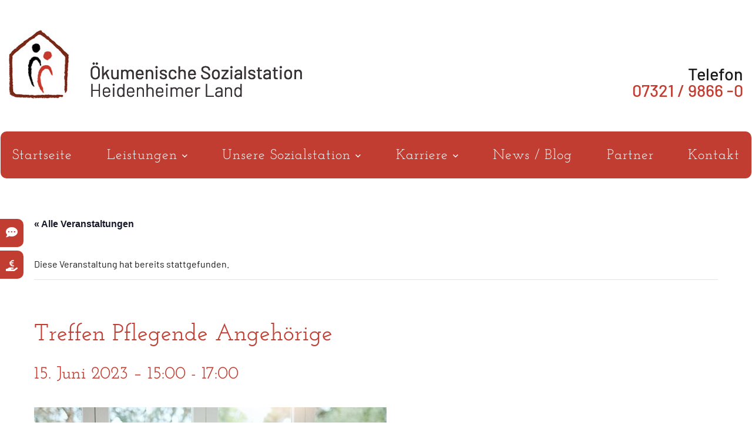

--- FILE ---
content_type: text/css
request_url: https://sozialstation-hdh.de/wp-content/plugins/wp-megamenu/assets/css/wpmm.css?ver=1.4.2
body_size: 8921
content:
/*------------------------------
---------- Sub Menu -----------
-------------------------------*/

body {
    overflow-x: hidden;
}
/* First Child item */

.wp-megamenu .wp-megamenu-wrap ul {
    position: relative;
    display: block;
}
.wp-megamenu-wrap .wpmm-nav-wrap > ul > li > a, 
.wp-megamenu-wrap .wpmm-nav-wrap > ul > li .wpmm-search-wrap > a.search-open-icon {
    padding: 15px 14px;
    color: #444;
    transition: color 400ms;
    display: inline-block;
    margin: 0;
}
.wp-megamenu-wrap .wpmm-nav-wrap > ul > li.wpmm-logo-item a {
    background: transparent !important;
}
.wp-megamenu-wrap .wpmm-nav-wrap > ul > li > a:after,
.wpmm-nav-wrap ul.wp-megamenu > li ul.wp-megamenu-sub-menu li > a:after {
    display: none !important;
}
.wp-megamenu-wrap .wpmm-nav-wrap > ul > li > a:hover {
    color: #2964d8;
}
body .wp-megamenu-wrap .wpmm-nav-wrap > ul {
    display: block;
    /*align-items: center;*/
    padding: 0;
    margin: 0;
    list-style: none;
    position: relative;
    left: auto;
    top: auto;
}
.wp-megamenu-wrap .wpmm-nav-wrap ul ul {
    opacity: 1;
    display: block;
    position: relative;
    left: auto;
    top: auto;
    box-shadow: none;
}
.wp-megamenu-wrap .wpmm-nav-wrap > ul > li {
    display: inline-block;
    border-top: none;
    position: static;
    line-height: inherit;
}
.wp-megamenu-wrap .wpmm-nav-wrap > ul > li.wpmm-strees-default.wpmm-item-fixed-width {
    position: relative !important;
}
.wpmm_vertical_menu.wpmm_vertical_menu_active .wpmm-nav-wrap > ul.wp-megamenu > li {
    position: relative;
}
.wp-megamenu-wrap .wpmm-nav-wrap ul li a:focus {
    outline: 0;
}
/* social share */

.wp-megamenu-wrap .wpmm-nav-wrap > ul > li.wpmm-social-link {
    float: right !important;
}
@media(max-width:767px){
    .wp-megamenu-wrap .wpmm-nav-wrap > ul > li.wpmm-social-link{
        float: none !important; 
    }
}
.wp-megamenu-wrap .wpmm-nav-wrap > ul > li.wpmm-social-link.wpmm-social-index-0 {
    margin-left: auto;
}
.wp-megamenu-wrap .wpmm-nav-wrap > ul > li.wpmm-social-link a {
    padding-left: 10px;
    padding-right: 10px;
}
/* Navbar */

.wp-megamenu-wrap {
    z-index: 99999;
}
.wpmm_brand_logo_wrap {
    float: left;
    position: relative;
    z-index: 2;
}
.wpmm_brand_logo_wrap img {
    margin-right: 15px;
}
.wpmm_brand_logo_wrap a {
    padding: 0 !important;
}
.wp-megamenu-wrap {
    position: relative;
}
.wp-megamenu >li > ul.wp-megamenu-sub-menu li > a {
    padding: 0;
    font-size: 14px;
    display: inline-block;
    font-weight: 300;
    color: #444;
    word-wrap: break-word;
    word-break: break-all;
}
.wp-megamenu >li > ul.wp-megamenu-sub-menu li > a:hover {
    color: #2964d8;
}
/*------------------------------
---------- Mega Menu -----------
-------------------------------*/

.wp-megamenu-wrap .wpmm-nav-wrap > ul.wp-megamenu > li.wpmm_mega_menu > ul.wp-megamenu-sub-menu li.wpmm-col:last-child {
    border: none;
}
.wp-megamenu-wrap .wpmm-nav-wrap > ul.wp-megamenu li.wpmm_mega_menu ul.wp-megamenu-sub-menu {
    list-style: none;
    padding: 0;
    margin: 0;
    left: 0;
}
.wp-megamenu-wrap .wpmm-nav-wrap > ul.wp-megamenu > li.wpmm_mega_menu > ul.wp-megamenu-sub-menu > li.wpmm-row,
.wp-megamenu-wrap .wpmm-nav-wrap > ul.wp-megamenu > li.wpmm_mega_menu > .wpmm-strees-row-container ul.wp-megamenu-sub-menu > li.wpmm-row,
.wp-megamenu-wrap .wpmm-nav-wrap > ul.wp-megamenu > li.wpmm_mega_menu > .wpmm-strees-row-and-content-container ul.wp-megamenu-sub-menu > li.wpmm-row {
    clear: both;
    width: 100%;
    height: 100%;
}
.wp-megamenu-wrap .wpmm-nav-wrap > ul.wp-megamenu li.wpmm_mega_menu .wpmm-strees-row-and-content-container > .wp-megamenu-sub-menu >li {
    padding: 10px 15px;
}
.wp-megamenu-wrap .wpmm-nav-wrap > ul.wp-megamenu li.wpmm_mega_menu .wpmm-strees-row-and-content-container > .wp-megamenu-sub-menu >li > .wp-megamenu-sub-menu >li {
    padding: 15px;
}
.wp-megamenu-wrap .wpmm-nav-wrap > ul.wp-megamenu > li.wpmm_mega_menu > ul.wp-megamenu-sub-menu,
.wp-megamenu-wrap .wpmm-nav-wrap > ul.wp-megamenu > li.wpmm_mega_menu > .wpmm-strees-row-container > ul.wp-megamenu-sub-menu,
.wp-megamenu-wrap .wpmm-nav-wrap > ul.wp-megamenu > li.wpmm_mega_menu > .wpmm-strees-row-and-content-container > ul.wp-megamenu-sub-menu {
    position: absolute;
    left: 0;
    top: 100%;
    text-align: left;
    /*background: #f5f5f5;*/
    right: auto;
    padding: 0;
    margin: 0;
    border: none;
    line-height: 0;
    display: none;
    font-size: 0;
    width: 100%;
    opacity: 0;
    z-index: -1;
    visibility: hidden;
}
.wpmm-strees-row-container {
    background: #f5f5f5;
}
.wp-megamenu-wrap .wpmm-nav-wrap > ul > li.wpmm-strees-row > .wpmm-strees-row-container > ul.wp-megamenu-sub-menu::before,
.wp-megamenu-wrap .wpmm-nav-wrap > ul > li.wpmm-strees-row > .wpmm-strees-row-container > ul.wp-megamenu-sub-menu::after {
    content: "";
    left: -2000px;
    top: 0;
    bottom: 0;
    width: 2000px;
    background: #f5f5f5;
    position: absolute;
    height: 100%;
    z-index: 1;
    display: block;
}
.wp-megamenu-wrap .wpmm-nav-wrap > ul > li.wpmm-strees-row > .wpmm-strees-row-container > ul.wp-megamenu-sub-menu::after {
    left: auto;
    right: -2000px;
}
.wp-megamenu-wrap .wpmm-nav-wrap > ul.wp-megamenu > li.wpmm_mega_menu > ul.wp-megamenu-sub-menu li,
.wp-megamenu-wrap .wpmm-nav-wrap > ul.wp-megamenu > li.wpmm_mega_menu > .wpmm-strees-row-container ul.wp-megamenu-sub-menu li,
.wp-megamenu-wrap .wpmm-nav-wrap > ul.wp-megamenu > li.wpmm_mega_menu > .wpmm-strees-row-and-content-container ul.wp-megamenu-sub-menu li {
    font-size: 14px;
    line-height: 1.4;
    position: relative;
}
.wp-megamenu-wrap .wpmm-nav-wrap > ul.wp-megamenu > li.wpmm_mega_menu > ul.wp-megamenu-sub-menu > li.wpmm-row > ul.wp-megamenu-sub-menu li >ul {
    position: relative;
    left: auto;
    right: auto;
    top: auto;
    bottom: 0;
    margin-top: 0;
    width: 100%;
}
.wp-megamenu-wrap .wpmm-nav-wrap > ul.wp-megamenu > li.wpmm_mega_menu > ul.wp-megamenu-sub-menu > li.wpmm-row > ul.wp-megamenu-sub-menu > li,
.wp-megamenu-wrap .wpmm-nav-wrap > ul.wp-megamenu > li.wpmm_mega_menu > .wpmm-strees-row-container ul.wp-megamenu-sub-menu > li.wpmm-row > ul.wp-megamenu-sub-menu > li {
    padding: 10px 15px;
    box-sizing: border-box;
}
.wp-megamenu-wrap .wpmm-nav-wrap > ul.wp-megamenu > li.wpmm_mega_menu > ul.wp-megamenu-sub-menu > li.wpmm-row > ul.wp-megamenu-sub-menu > li:nth-child(1) {
    z-index: 6;
}
.wp-megamenu-wrap .wpmm-nav-wrap > ul.wp-megamenu > li.wpmm_mega_menu > ul.wp-megamenu-sub-menu > li.wpmm-row > ul.wp-megamenu-sub-menu > li:nth-child(2) {
    z-index: 5;
}
.wp-megamenu-wrap .wpmm-nav-wrap > ul.wp-megamenu > li.wpmm_mega_menu > ul.wp-megamenu-sub-menu > li.wpmm-row > ul.wp-megamenu-sub-menu > li:nth-child(3) {
    z-index: 4;
}
.wp-megamenu-wrap .wpmm-nav-wrap > ul.wp-megamenu > li.wpmm_mega_menu > ul.wp-megamenu-sub-menu > li.wpmm-row > ul.wp-megamenu-sub-menu > li:nth-child(4) {
    z-index: 3;
}
.wp-megamenu-wrap .wpmm-nav-wrap > ul.wp-megamenu > li.wpmm_mega_menu > ul.wp-megamenu-sub-menu > li.wpmm-row > ul.wp-megamenu-sub-menu > li:nth-child(5) {
    z-index: 2;
}
.wp-megamenu-wrap .wpmm-nav-wrap > ul.wp-megamenu > li.wpmm_mega_menu > ul.wp-megamenu-sub-menu > li.wpmm-row > ul.wp-megamenu-sub-menu > li:nth-child(6) {
    z-index: 1;
}
.wp-megamenu-wrap .wpmm-nav-wrap > ul.wp-megamenu > li.wpmm_mega_menu > ul.wp-megamenu-sub-menu > li.wpmm-row > ul.wp-megamenu-sub-menu > li:last-child,
.wp-megamenu-wrap .wpmm-nav-wrap > ul.wp-megamenu > li.wpmm_mega_menu > .wpmm-strees-row-container ul.wp-megamenu-sub-menu > li.wpmm-row > ul.wp-megamenu-sub-menu > li:last-child,
.wp-megamenu-wrap .wpmm-nav-wrap > ul.wp-megamenu > li.wpmm_mega_menu > .wpmm-strees-row-and-content-container ul.wp-megamenu-sub-menu > li.wpmm-row > ul.wp-megamenu-sub-menu > li:last-child {
    border-right: none !important;
}
.wp-megamenu-wrap .wpmm-nav-wrap > ul.wp-megamenu > li.wpmm_mega_menu > ul.wp-megamenu-sub-menu > li.wpmm-row .wp-megamenu-sub-menu li.menu-item-has-children {
    position: relative;
}
.wp-megamenu-wrap .wpmm-nav-wrap > ul.wp-megamenu > li.wpmm_mega_menu > ul.wp-megamenu-sub-menu > li.wpmm-row .wp-megamenu-sub-menu li.menu-item-has-children a {
    display: block;
}
.wp-megamenu-wrap .wpmm-nav-wrap > ul.wp-megamenu > li.wpmm_mega_menu > ul.wp-megamenu-sub-menu > li.wpmm-row .wp-megamenu-sub-menu li.menu-item-has-children a b {
    float: right;
    padding-right: 15px;
}
.wp-megamenu-wrap .wpmm-nav-wrap > ul.wp-megamenu > li.wpmm_mega_menu > ul.wp-megamenu-sub-menu > li.wpmm-row .wp-megamenu-sub-menu li.menu-item-has-children ul.wp-megamenu-sub-menu,
.wp-megamenu-wrap .wpmm-nav-wrap > ul.wp-megamenu li.wpmm-type-widget .wp-megamenu-sub-menu li .wp-megamenu-sub-menu {
    position: absolute;
    left: 100%;
    width: 250px;
    top: 10%;
    text-align: left;
    z-index: 999;
    visibility: hidden;
    opacity: 0;
    transition: all 300ms ease-in-out;
    background: #e7e7e7;
    right: auto;
    padding: 12px 0;
    margin: 0;
    bottom: auto;
    border: none;
    box-shadow: 0 2px 3px rgba(0, 0, 0, 0.15);
}
.wp-megamenu-wrap .wpmm-nav-wrap > ul.wp-megamenu > li.wpmm_mega_menu > ul.wp-megamenu-sub-menu > li.wpmm-row .wp-megamenu-sub-menu li.menu-item-has-children ul.wp-megamenu-sub-menu li {
    padding: 8px 20px;
}
.wp-megamenu-wrap .wpmm-nav-wrap > ul.wp-megamenu > li.wpmm_mega_menu > ul.wp-megamenu-sub-menu > li.wpmm-row .wp-megamenu-sub-menu li.menu-item-has-children ul.wp-megamenu-sub-menu li a {
    margin-bottom: 0;
}
.wpmm-row-content-strees-extra {
    position: absolute;
    left: 0;
    top: 100%;
    text-align: left;
    right: auto;
    width: 100%;
    z-index: 222;
    height: 0;
}
.wp-megamenu-wrap .wpmm-nav-wrap > ul.wp-megamenu > li.wpmm_dropdown_menu > ul.wp-megamenu-sub-menu li a:hover,
.wp-megamenu-wrap .wpmm-nav-wrap > ul.wp-megamenu > li.wpmm_mega_menu ul.wp-megamenu-sub-menu li a:hover {
    color: #2964d8;
}
/*.wp-megamenu-wrap > .wpmm-nav-wrap ul.wp-megamenu > li ul.wp-megamenu-sub-menu li a {*/

/*padding: 3px 0;*/

/*}*/

/*------------------------------
---------- Drop Down -----------
-------------------------------*/

.wp-megamenu-wrap .wpmm-nav-wrap > ul.wp-megamenu > li.wpmm_dropdown_menu {
    position: relative !important;
}
.wp-megamenu-wrap .wpmm-nav-wrap > ul.wp-megamenu > li.wpmm_dropdown_menu ul.wp-megamenu-sub-menu {
    position: absolute;
    left: 0;
    width: 250px;
    top: 100%;
    text-align: left;
    visibility: hidden;
    transition: all 300ms ease-in-out;
    background: #f5f5f5;
    right: auto;
    padding: 0;
    border: none;
    opacity: 0;
    z-index: -1;
    display: none;
    list-style: none;
    margin: 0;
    box-shadow: 0 2px 3px rgba(0, 0, 0, 0.15);
}
.wp-megamenu-wrap .wpmm-nav-wrap > ul.wp-megamenu li.wpmm_dropdown_menu ul.wp-megamenu-sub-menu li.menu-item-has-children > ul.wp-megamenu-sub-menu {
    left: 100%;
    background: #e7e7e7;
}
.wp-megamenu-wrap .wpmm-nav-wrap > ul.wp-megamenu > li.wpmm_dropdown_menu ul.wp-megamenu-sub-menu li.wpmm-submenu-left ul.wp-megamenu-sub-menu {
    left: auto;
    right: 0;
}
.wp-megamenu-wrap .wpmm-nav-wrap > ul.wp-megamenu li.wpmm_dropdown_menu ul.wp-megamenu-sub-menu li.menu-item-has-children.wpmm-submenu-left > ul.wp-megamenu-sub-menu {
    background: #e7e7e7;
    left: auto;
    right: 100%;
}
.wp-megamenu-wrap .wpmm-nav-wrap > ul.wp-megamenu > li ul.wp-megamenu-sub-menu li.wpmm-submenu-right .wpmm-badge {
    margin-left: 4px;
    top: -1px;
}
.wp-megamenu-wrap .wpmm-nav-wrap > ul.wp-megamenu > li ul.wp-megamenu-sub-menu li.wpmm-submenu-left .wpmm-badge {
    margin-left: 0;
    margin-right: 4px;
    top: -6px;
}
.wp-megamenu-wrap .wpmm-nav-wrap > ul.wp-megamenu > li.wpmm_dropdown_menu ul.wp-megamenu-sub-menu li {
    position: relative;
}
.wp-megamenu-wrap .wpmm-nav-wrap > ul.wp-megamenu > li.wpmm_dropdown_menu ul.wp-megamenu-sub-menu li > a {
    padding: 8px 20px;
}
@media (max-width: 768px) {
    .wp-megamenu-wrap .wpmm-nav-wrap > ul.wp-megamenu > li.wpmm_dropdown_menu ul.wp-megamenu-sub-menu li {
        padding: 3px;
    }
}
.wp-megamenu-wrap ul.wp-megamenu > li,
.wp-megamenu-wrap .wpmm-nav-wrap > ul.wp-megamenu > li.wpmm_dropdown_menu ul.wp-megamenu-sub-menu li {
    float: none !important;
}
.wp-megamenu-wrap .wpmm-nav-wrap > ul.wp-megamenu > li.wpmm_dropdown_menu ul.wp-megamenu-sub-menu li a {
    margin-bottom: 0;
}
ul.wp-megamenu > li.wpmm_dropdown_menu > ul.wp-megamenu-sub-menu li a {
    margin-bottom: 12px;
    padding: 0;
    font-size: 14px;
}
ul.wp-megamenu > li.wpmm_dropdown_menu > ul.wp-megamenu-sub-menu > li:last-child > a {
    margin-bottom: 0;
}
.wp-megamenu-wrap .wpmm-nav-wrap > ul.wp-megamenu > li.wpmm_dropdown_menu > ul.wp-megamenu-sub-menu li a b,
.wp-megamenu-wrap .wpmm-nav-wrap > ul.wp-megamenu > li.wpmm_mega_menu ul.wp-megamenu-sub-menu li a b {
    float: right;
    line-height: inherit;
    transform: rotate(-90deg);
}
.wp-megamenu-wrap .wpmm-nav-wrap > ul.wp-megamenu > li.wpmm_dropdown_menu > ul.wp-megamenu-sub-menu li.wpmm-submenu-left > a b {
    float: left;
    margin-right: 6px;
    line-height: inherit;
    transform: rotate(90deg);
}
.wp-megamenu-wrap .wpmm-nav-wrap > ul.wp-megamenu > li.wpmm_mega_menu > ul.wp-megamenu-sub-menu li.wpmm-row .wp-megamenu-sub-menu li.wpmm-col .wp-megamenu-sub-menu li.wpmm-type-item >a b,
.wp-megamenu-wrap .wpmm-nav-wrap > ul.wp-megamenu li.wpmm-type-widget >a b {
    display: none;
}
.wp-megamenu-wrap .wpmm-nav-wrap > ul.wp-megamenu > li.wpmm_dropdown_menu > ul.wp-megamenu-sub-menu li a,
.wp-megamenu-wrap .wpmm-nav-wrap > ul.wp-megamenu > li.wpmm_mega_menu ul.wp-megamenu-sub-menu li a {
    display: block;
    font-weight: 300;
    transition: 400ms;
    -webkit-transition: 400ms;
}
.wp-megamenu-wrap .wpmm-nav-wrap > ul.wp-megamenu > li.wpmm_dropdown_menu > ul.wp-megamenu-sub-menu li a:hover,
.wp-megamenu-wrap .wpmm-nav-wrap > ul.wp-megamenu > li.wpmm_mega_menu ul.wp-megamenu-sub-menu li a:hover {
    color: #2964d8;
}
.wp-megamenu-wrap > .wpmm-nav-wrap .wp-megamenu >li > ul.wp-megamenu-sub-menu li.wpmm-type-widget > a,
.wp-megamenu-wrap > .wpmm-nav-wrap .wp-megamenu >li .wpmm-strees-row-container > ul.wp-megamenu-sub-menu li.wpmm-type-widget > a,
.wp-megamenu-wrap > .wpmm-nav-wrap .wp-megamenu >li .wpmm-strees-row-and-content-container > ul.wp-megamenu-sub-menu li.wpmm-type-widget > a {
    color: inherit;
    font-size: 13px;
    font-weight: 600;
    line-height: 25px;
    text-transform: uppercase;
    letter-spacing: 0px;
    margin-bottom: 5px;
}
.wp-megamenu-wrap .wpmm-nav-wrap > ul.wp-megamenu > li.wpmm_mega_menu ul.wp-megamenu-sub-menu li.wpmm-type-widget > a {
    font-weight: 600;
}
/*------------------------------
---------- Animations -----------
-------------------------------*/

.wp-megamenu-wrap .wpmm-nav-wrap > ul.wp-megamenu > li.wpmm_mega_menu:hover > ul.wp-megamenu-sub-menu,
.wp-megamenu-wrap .wpmm-nav-wrap > ul.wp-megamenu > li.wpmm_mega_menu:hover > .wpmm-strees-row-container > ul.wp-megamenu-sub-menu,
.wp-megamenu-wrap .wpmm-nav-wrap > ul.wp-megamenu > li.wpmm_mega_menu:hover > .wpmm-strees-row-and-content-container > ul.wp-megamenu-sub-menu,
.wp-megamenu-wrap .wpmm-nav-wrap > ul.wp-megamenu > li.wpmm_dropdown_menu:hover > ul.wp-megamenu-sub-menu,
.wp-megamenu-wrap .wpmm-nav-wrap > ul.wp-megamenu li.wpmm_dropdown_menu ul.wp-megamenu-sub-menu li.menu-item-has-children:hover > ul.wp-megamenu-sub-menu,
.wp-megamenu-wrap .wpmm-nav-wrap > ul.wp-megamenu > li.wpmm_mega_menu > ul.wp-megamenu-sub-menu > li.wpmm-row .wp-megamenu-sub-menu li.menu-item-has-children:hover > ul.wp-megamenu-sub-menu,
.wp-megamenu-wrap .wpmm-nav-wrap > ul.wp-megamenu li.wpmm-type-widget .wp-megamenu-sub-menu li:hover .wp-megamenu-sub-menu {
    animation-duration: 300ms;
    display: block;
    top: auto;
    opacity: 1;
    z-index: 1;
    visibility: visible;
}
.wp-megamenu-wrap .wpmm-nav-wrap > ul.wp-megamenu > li.wpmm_dropdown_menu.wpmm-fadeinup:hover > ul.wp-megamenu-sub-menu,
.wp-megamenu-wrap .wpmm-nav-wrap > ul.wp-megamenu li.wpmm_dropdown_menu.wpmm-fadeinup ul.wp-megamenu-sub-menu li.menu-item-has-children:hover > ul.wp-megamenu-sub-menu,
.wp-megamenu-wrap .wpmm-nav-wrap > ul.wp-megamenu > li.wpmm_mega_menu.wpmm-fadeinup:hover > ul.wp-megamenu-sub-menu,
.wp-megamenu-wrap .wpmm-nav-wrap > ul.wp-megamenu > li.wpmm_mega_menu.wpmm-fadeinup:hover > .wpmm-strees-row-container ul.wp-megamenu-sub-menu,
.wp-megamenu-wrap .wpmm-nav-wrap > ul.wp-megamenu > li.wpmm_mega_menu.wpmm-fadeinup:hover > .wpmm-strees-row-and-content-container ul.wp-megamenu-sub-menu,
.wp-megamenu-wrap .wpmm-nav-wrap > ul.wp-megamenu > li.wpmm_mega_menu.wpmm-fadeinup > ul.wp-megamenu-sub-menu > li.wpmm-row .wp-megamenu-sub-menu li.menu-item-has-children:hover > ul.wp-megamenu-sub-menu {
    animation-name: wpmmfadeInUp;
}
.wp-megamenu-wrap .wpmm-nav-wrap > ul.wp-megamenu > li.wpmm_dropdown_menu.wpmm-fadein:hover > ul.wp-megamenu-sub-menu,
.wp-megamenu-wrap .wpmm-nav-wrap > ul.wp-megamenu li.wpmm_dropdown_menu.wpmm-fadein ul.wp-megamenu-sub-menu li.menu-item-has-children:hover > ul.wp-megamenu-sub-menu,
.wp-megamenu-wrap .wpmm-nav-wrap > ul.wp-megamenu > li.wpmm_mega_menu.wpmm-fadein:hover > ul.wp-megamenu-sub-menu,
.wp-megamenu-wrap .wpmm-nav-wrap > ul.wp-megamenu > li.wpmm_mega_menu.wpmm-fadein:hover > .wpmm-strees-row-container ul.wp-megamenu-sub-menu,
.wp-megamenu-wrap .wpmm-nav-wrap > ul.wp-megamenu > li.wpmm_mega_menu.wpmm-fadein:hover > .wpmm-strees-row-and-content-container ul.wp-megamenu-sub-menu,
.wp-megamenu-wrap .wpmm-nav-wrap > ul.wp-megamenu > li.wpmm_mega_menu.wpmm-fadein > ul.wp-megamenu-sub-menu > li.wpmm-row .wp-megamenu-sub-menu li.menu-item-has-children:hover > ul.wp-megamenu-sub-menu {
    animation-name: wpmmfadeIn;
}
.wp-megamenu-wrap .wpmm-nav-wrap > ul.wp-megamenu > li.wpmm_dropdown_menu.wpmm-fadeindown:hover > ul.wp-megamenu-sub-menu,
.wp-megamenu-wrap .wpmm-nav-wrap > ul.wp-megamenu li.wpmm_dropdown_menu.wpmm-fadeindown ul.wp-megamenu-sub-menu li.menu-item-has-children:hover > ul.wp-megamenu-sub-menu,
.wp-megamenu-wrap .wpmm-nav-wrap > ul.wp-megamenu > li.wpmm_mega_menu.wpmm-fadeindown:hover > ul.wp-megamenu-sub-menu,
.wp-megamenu-wrap .wpmm-nav-wrap > ul.wp-megamenu > li.wpmm_mega_menu.wpmm-fadeindown:hover > .wpmm-strees-row-container ul.wp-megamenu-sub-menu,
.wp-megamenu-wrap .wpmm-nav-wrap > ul.wp-megamenu > li.wpmm_mega_menu.wpmm-fadeindown:hover > .wpmm-strees-row-and-content-container ul.wp-megamenu-sub-menu,
.wp-megamenu-wrap .wpmm-nav-wrap > ul.wp-megamenu > li.wpmm_mega_menu.wpmm-fadeindown > ul.wp-megamenu-sub-menu > li.wpmm-row .wp-megamenu-sub-menu li.menu-item-has-children:hover > ul.wp-megamenu-sub-menu {
    animation-name: wpmmfadeInDown;
}
.wp-megamenu-wrap .wpmm-nav-wrap > ul.wp-megamenu > li.wpmm_dropdown_menu.wpmm-pulse:hover > ul.wp-megamenu-sub-menu,
.wp-megamenu-wrap .wpmm-nav-wrap > ul.wp-megamenu li.wpmm_dropdown_menu.wpmm-pulse ul.wp-megamenu-sub-menu li.menu-item-has-children:hover > ul.wp-megamenu-sub-menu,
.wp-megamenu-wrap .wpmm-nav-wrap > ul.wp-megamenu > li.wpmm_mega_menu.wpmm-pulse:hover > ul.wp-megamenu-sub-menu,
.wp-megamenu-wrap .wpmm-nav-wrap > ul.wp-megamenu > li.wpmm_mega_menu.wpmm-pulse:hover > .wpmm-strees-row-container ul.wp-megamenu-sub-menu,
.wp-megamenu-wrap .wpmm-nav-wrap > ul.wp-megamenu > li.wpmm_mega_menu.wpmm-pulse:hover > .wpmm-strees-row-and-content-container ul.wp-megamenu-sub-menu,
.wp-megamenu-wrap .wpmm-nav-wrap > ul.wp-megamenu > li.wpmm_mega_menu.wpmm-pulse > ul.wp-megamenu-sub-menu > li.wpmm-row .wp-megamenu-sub-menu li.menu-item-has-children:hover > ul.wp-megamenu-sub-menu {
    animation-name: wpmmpulse;
}
.wp-megamenu-wrap .wpmm-nav-wrap > ul.wp-megamenu > li.wpmm_dropdown_menu.wpmm-ZoomIn:hover > ul.wp-megamenu-sub-menu,
.wp-megamenu-wrap .wpmm-nav-wrap > ul.wp-megamenu li.wpmm_dropdown_menu.wpmm-ZoomIn ul.wp-megamenu-sub-menu li.menu-item-has-children:hover > ul.wp-megamenu-sub-menu,
.wp-megamenu-wrap .wpmm-nav-wrap > ul.wp-megamenu > li.wpmm_mega_menu.wpmm-ZoomIn:hover > ul.wp-megamenu-sub-menu,
.wp-megamenu-wrap .wpmm-nav-wrap > ul.wp-megamenu > li.wpmm_mega_menu.wpmm-ZoomIn:hover > .wpmm-strees-row-container ul.wp-megamenu-sub-menu,
.wp-megamenu-wrap .wpmm-nav-wrap > ul.wp-megamenu > li.wpmm_mega_menu.wpmm-ZoomIn:hover > .wpmm-strees-row-and-content-container ul.wp-megamenu-sub-menu,
.wp-megamenu-wrap .wpmm-nav-wrap > ul.wp-megamenu > li.wpmm_mega_menu.wpmm-ZoomIn > ul.wp-megamenu-sub-menu > li.wpmm-row .wp-megamenu-sub-menu li.menu-item-has-children:hover > ul.wp-megamenu-sub-menu {
    animation-name: wpmmzoomIn;
}
.wp-megamenu-wrap .wpmm-nav-wrap > ul.wp-megamenu > li.wpmm_dropdown_menu.wpmm-slideindown:hover > ul.wp-megamenu-sub-menu,
.wp-megamenu-wrap .wpmm-nav-wrap > ul.wp-megamenu li.wpmm_dropdown_menu.wpmm-slideindown ul.wp-megamenu-sub-menu li.menu-item-has-children:hover > ul.wp-megamenu-sub-menu,
.wp-megamenu-wrap .wpmm-nav-wrap > ul.wp-megamenu > li.wpmm_mega_menu.wpmm-slideindown:hover > ul.wp-megamenu-sub-menu,
.wp-megamenu-wrap .wpmm-nav-wrap > ul.wp-megamenu > li.wpmm_mega_menu.wpmm-slideindown:hover > .wpmm-strees-row-container ul.wp-megamenu-sub-menu,
.wp-megamenu-wrap .wpmm-nav-wrap > ul.wp-megamenu > li.wpmm_mega_menu.wpmm-slideindown:hover > .wpmm-strees-row-and-content-container ul.wp-megamenu-sub-menu,
.wp-megamenu-wrap .wpmm-nav-wrap > ul.wp-megamenu > li.wpmm_mega_menu.wpmm-slideindown > ul.wp-megamenu-sub-menu > li.wpmm-row .wp-megamenu-sub-menu li.menu-item-has-children:hover > ul.wp-megamenu-sub-menu {
    animation-name: wpmmslideInDown;
}
.wp-megamenu-wrap .wpmm-nav-wrap > ul.wp-megamenu > li.wpmm_dropdown_menu.wpmm-slideinup:hover > ul.wp-megamenu-sub-menu,
.wp-megamenu-wrap .wpmm-nav-wrap > ul.wp-megamenu li.wpmm_dropdown_menu.wpmm-slideinup ul.wp-megamenu-sub-menu li.menu-item-has-children:hover > ul.wp-megamenu-sub-menu,
.wp-megamenu-wrap .wpmm-nav-wrap > ul.wp-megamenu > li.wpmm_mega_menu.wpmm-slideinup:hover > ul.wp-megamenu-sub-menu,
.wp-megamenu-wrap .wpmm-nav-wrap > ul.wp-megamenu > li.wpmm_mega_menu.wpmm-slideinup:hover > .wpmm-strees-row-container ul.wp-megamenu-sub-menu,
.wp-megamenu-wrap .wpmm-nav-wrap > ul.wp-megamenu > li.wpmm_mega_menu.wpmm-slideinup:hover > .wpmm-strees-row-and-content-container ul.wp-megamenu-sub-menu,
.wp-megamenu-wrap .wpmm-nav-wrap > ul.wp-megamenu > li.wpmm_mega_menu.wpmm-slideinup > ul.wp-megamenu-sub-menu > li.wpmm-row .wp-megamenu-sub-menu li.menu-item-has-children:hover > ul.wp-megamenu-sub-menu {
    animation-name: wpmmslideInUp;
}
.wp-megamenu-wrap .wpmm-nav-wrap > ul.wp-megamenu > li.wpmm_dropdown_menu.wpmm-flipinx:hover > ul.wp-megamenu-sub-menu,
.wp-megamenu-wrap .wpmm-nav-wrap > ul.wp-megamenu li.wpmm_dropdown_menu.wpmm-flipinx ul.wp-megamenu-sub-menu li.menu-item-has-children:hover > ul.wp-megamenu-sub-menu,
.wp-megamenu-wrap .wpmm-nav-wrap > ul.wp-megamenu > li.wpmm_mega_menu.wpmm-flipinx:hover > ul.wp-megamenu-sub-menu,
.wp-megamenu-wrap .wpmm-nav-wrap > ul.wp-megamenu > li.wpmm_mega_menu.wpmm-flipinx:hover > .wpmm-strees-row-container ul.wp-megamenu-sub-menu,
.wp-megamenu-wrap .wpmm-nav-wrap > ul.wp-megamenu > li.wpmm_mega_menu.wpmm-flipinx:hover > .wpmm-strees-row-and-content-container ul.wp-megamenu-sub-menu,
.wp-megamenu-wrap .wpmm-nav-wrap > ul.wp-megamenu > li.wpmm_mega_menu.wpmm-flipinx > ul.wp-megamenu-sub-menu > li.wpmm-row .wp-megamenu-sub-menu li.menu-item-has-children:hover > ul.wp-megamenu-sub-menu {
    animation-name: wpmmflipInX;
}
.wp-megamenu-wrap .wpmm-nav-wrap > ul.wp-megamenu li.wpmm_dropdown_menu ul.wp-megamenu-sub-menu li.menu-item-has-children:hover > ul.wp-megamenu-sub-menu,
.wp-megamenu-wrap .wpmm-nav-wrap > ul.wp-megamenu > li.wpmm_mega_menu > ul.wp-megamenu-sub-menu > li.wpmm-row .wp-megamenu-sub-menu li.menu-item-has-children:hover > ul.wp-megamenu-sub-menu,
.wp-megamenu-wrap .wpmm-nav-wrap > ul.wp-megamenu li.wpmm-type-widget .wp-megamenu-sub-menu li:hover .wp-megamenu-sub-menu {
    top: 0;
    z-index: 1;
}
/*------------------------------
---------- widget -----------
-------------------------------*/

ul.wp-megamenu li.wpmm-type-widget .wpmm-item-title {
    color: #000000;
    font-size: 13px;
    font-weight: 600;
    line-height: 25px;
    text-transform: uppercase;
    letter-spacing: 0px;
}
ul.wp-megamenu li ul.wp-megamenu-sub-menu .menu-widget-class ul {
    background: none;
    border: none;
    list-style: none;
    padding: 0;
    margin: 0;
    left: 0;
}
ul.wp-megamenu li ul.wp-megamenu-sub-menu .menu-widget-class ul li a {
    padding: 5px 0;
}
#wp-megamenu-top > ul.wp-megamenu li.wpmm-type-widget select {
    border: 1px solid #e5e5e5;
    height: 40px;
    width: 100%;
    font-size: 14px;
}
.wp-megamenu >li > ul.wp-megamenu-sub-menu li > a.wp-megamenu-col-title,
.wp-megamenu >li > ul.wp-megamenu-sub-menu > li .wpmm-item-title {
    color: #000000;
    font-size: 13px;
    font-weight: 600;
    line-height: 25px;
    text-transform: uppercase;
    letter-spacing: 0px;
}
.wp-megamenu-wrap .wpmm-nav-wrap > ul.wp-megamenu li.wpmm-type-widget .calendar_wrap caption {
    padding: 10px 0 12px;
}
.wp-megamenu-wrap .wpmm-nav-wrap > ul.wp-megamenu ul.wp-megamenu-sub-menu li.wpmm-type-widget {
    margin-bottom: 6px;
}
.wp-megamenu-wrap .wpmm-nav-wrap > ul.wp-megamenu ul.wp-megamenu-sub-menu li.wpmm-type-widget table {
    margin: 0;
    padding: 0;
    width: 100%;
    table-layout: fixed;
}
.wp-megamenu-wrap .wpmm-nav-wrap > ul.wp-megamenu ul.wp-megamenu-sub-menu li:last-child {
    margin-bottom: 0;
}
.wp-megamenu-wrap .wpmm-nav-wrap > ul.wp-megamenu li.wpmm-type-widget ul.menu {
    position: relative;
    width: auto;
    left: auto;
    margin: 0;
    padding: 0;
    top: auto;
}
.wp-megamenu-wrap .wpmm-nav-wrap > ul.wp-megamenu li.wpmm-type-widget .tagcloud a {
    display: inline-block !important;
    margin-bottom: 5px;
    transition: all 300ms ease-in;
    -webkit-transition: all 300ms ease-in;
    font-size: 14px !important;
    border: 1px solid #eee;
    padding: 2px 8px;
    margin-right: 2px;
}
ul.wp-megamenu li ul.wp-megamenu-sub-menu .menu-widget-class ul li .post-date {
    display: inline-block;
}
ul.wp-megamenu li ul.wp-megamenu-sub-menu .menu-widget-class embed,
ul.wp-megamenu li ul.wp-megamenu-sub-menu .menu-widget-class iframe,
ul.wp-megamenu li ul.wp-megamenu-sub-menu .menu-widget-class object {
    margin-bottom: 0;
    max-width: 100%;
}
/*------------------------------
---------- sticky header -----------
-------------------------------*/

.wpmm-sticky.wpmm-sticky-wrap {
    position: fixed;
    top: 0px;
    left: 0px;
    width: 100%;
    z-index: 9999;
    animation-name: wpmmfadeInDown;
    animation-duration: 400ms;
}
.admin-bar .wpmm-sticky.wpmm-sticky-wrap {
    top: 32px;
}
.wpmm-sticky.wpmm-sticky-wrap .wpmm-nav-wrap {
    margin: 0 auto;
    position: relative;
    width: 1140px;
    padding-left: 20px;
    padding-right: 20px;
}
@media (max-width: 1140px) {
    .wpmm-sticky.wpmm-sticky-wrap .wpmm-nav-wrap {
        width: 100%;
        padding-left: 0;
        padding-right: 0;
    }
}
/*------------------------------
---------- icon -----------
-------------------------------*/

.wp-megamenu-wrap .wpmm-nav-wrap > ul.wp-megamenu > li > a i,
ul.wp-megamenu > li.wpmm_dropdown_menu > ul.wp-megamenu-sub-menu li a i {
    margin-right: 0;
    width: auto;
    height: auto;
    line-height: normal;
    font-size: inherit;
}
.wp-megamenu-wrap .wpmm-nav-wrap > ul.wp-megamenu > li > a i.dashicons,
ul.wp-megamenu > li.wpmm_dropdown_menu > ul.wp-megamenu-sub-menu li a i.dashicons {
    font-size: 14px;
    vertical-align: middle;
}
.wp-megamenu-wrap .wpmm-nav-wrap > ul.wp-megamenu > li > a i.dashicons.dashicons-admin-home {
    font-size: 22px;
    vertical-align: top;
}
/* column manage */

.wp-megamenu-wrap .wpmm-nav-wrap > ul.wp-megamenu > li.wpmm_mega_menu > ul.wp-megamenu-sub-menu > li.wpmm-row > ul.wp-megamenu-sub-menu,
.wp-megamenu-wrap .wpmm-nav-wrap > ul.wp-megamenu > li.wpmm_mega_menu > .wpmm-strees-row-container ul.wp-megamenu-sub-menu > li.wpmm-row > ul.wp-megamenu-sub-menu,
.wp-megamenu-wrap .wpmm-nav-wrap > ul.wp-megamenu > li.wpmm_mega_menu > .wpmm-strees-row-and-content-container ul.wp-megamenu-sub-menu > li.wpmm-row > ul.wp-megamenu-sub-menu {
    display: -webkit-box;
    display: -webkit-flex;
    display: -ms-flexbox;
    display: flex;
    -webkit-flex-wrap: wrap;
    -ms-flex-wrap: wrap;
    flex-wrap: wrap;
    position: relative;
    left: auto;
    right: auto;
    top: auto;
    bottom: 0;
    margin-top: 0;
    width: 100%;
}
.wpmm-col.wpmm-col-12 {
    width: 100%;
}
.wpmm-col.wpmm-col-6 {
    width: 50%;
}
.wpmm-col.wpmm-col-3 {
    width: 25%;
}
.wpmm-col.wpmm-col-4 {
    width: 33.33333%;
}
.wpmm-col.wpmm-col-2 {
    width: 16.66666%;
}
.wpmm-col.wpmm-col-8 {
    width: 66.666667%;
}
.wpmm-col.wpmm-col-10 {
    width: 83.333333%;
}
/* default CSS override */

.main-navigation ul ul a {
    height: auto;
    width: auto;
}
.main-navigation .wp-megamenu-wrap .wpmm-nav-wrap > ul > li.menu-item-has-children:before,
.main-navigation .wp-megamenu-wrap .wpmm-nav-wrap > ul > li.menu-item-has-children:after,
.main-navigation .wp-megamenu-wrap .wpmm-nav-wrap > ul > li.page_item_has_children:before,
.main-navigation .wp-megamenu-wrap .wpmm-nav-wrap > ul > li.page_item_has_children:after {
    display: none;
    position: relative;
    content: none;
}
.main-navigation ul ul ul {
    left: auto;
    margin-top: 0;
}
.wp-megamenu-wrap ul ul a {
    width: auto !important;
}
span.wpmm-selected-icon-top {
    display: block;
    text-align: center;
}
span.wpmm-selected-icon {
    margin: 0 6px 0 0;
}
/* Override default wordpress Menu CSS */

.main-navigation ul li:hover > ul,
.main-navigation ul li.focus > ul {
    left: auto;
    right: 0;
}
.main-navigation ul ul.wp-megamenu-sub-menu {
    border: none;
    background: none;
}
.main-navigation ul ul.wp-megamenu-sub-menu >li.wpmm-type-widget >a b {
    display: none;
}
.main-navigation ul.wp-megamenu-sub-menu li:hover,
.main-navigation ul.wp-megamenu-sub-menu li.focus {
    background: none;
}
.navigation-top .wrap {
    padding: 0;
}
.main-navigation .wpmm-nav-wrap .wpmm-nav-wrap ul ul a {
    padding: 0;
}
.main-navigation .wpmm-nav-wrap .menu-item-has-children > a:after {
    display: none;
}
.main-navigation .wpmm-nav-wrap ul ul:before,
.main-navigation .wpmm-nav-wrap ul ul:after {
    display: none;
}
.main-navigation .wpmm-nav-wrap ul ul li {
    border: none;
    display: block;
}
.main-navigation .wpmm-nav-wrap li {
    border-top: none;
}
.main-navigation .wpmm-nav-wrap ul ul a {
    width: auto;
}
.wpmm-nav-wrap .dropdown-toggle:after {
    display: none;
}
.wpmm-badge {
    border-radius: 2px;
    color: #fff;
    display: inline-block;
    font-size: 9px;
    font-weight: 500;
    line-height: 10px;
    padding: 2px 5px;
    text-align: center;
    vertical-align: baseline;
    white-space: nowrap;
    margin-left: 2px;
    position: relative;
    top: -8px;
}
.wpmm-badge-default {
    background-color: #636c72;
}
.wpmm-badge-default[href]:focus,
.wpmm-badge-default[href]:hover {
    background-color: #4b5257;
}
.wpmm-badge-primary {
    background-color: #0275d8;
}
.wpmm-badge-primary[href]:focus,
.wpmm-badge-primary[href]:hover {
    background-color: #025aa5;
}
.wpmm-badge-success {
    background-color: #5cb85c;
}
.wpmm-badge-success[href]:focus,
.wpmm-badge-success[href]:hover {
    background-color: #449d44;
}
.wpmm-badge-info {
    background-color: #5bc0de;
}
.wpmm-badge-info[href]:focus,
.wpmm-badge-info[href]:hover {
    background-color: #31b0d5;
}
.wpmm-badge-warning {
    background-color: #f0ad4e;
}
.wpmm-badge-warning[href]:focus,
.wpmm-badge-warning[href]:hover {
    background-color: #ec971f;
}
.wpmm-badge-danger {
    background-color: #d9534f;
}
.wpmm-badge-danger[href]:focus,
.wpmm-badge-danger[href]:hover {
    background-color: #c9302c;
}
/*------------------------------
---------- woocommerce -----------
-------------------------------*/
.wpmm-search-input-wrap .search-wrap .form-control:focus {
    border:none;
}
ul.wp-megamenu .product_list_widget li img {
    width: 80px;
    height: 75px;
    float: left;
    margin-right: 15px;
}
/* ul.wp-megamenu .product_list_widget li span.woocommerce-Price-amount {
    color: #777;
} */

ul.wp-megamenu .product_list_widget li a {
    font-weight: 500 !important;
}
ul.wp-megamenu .product_list_widget li {
    clear: both;
    margin-bottom: 20px;
    display: inline-block;
    width: 100%;
}
ul.wp-megamenu .product_list_widget li:last-child {
    margin-bottom: 0;
}
ul.wp-megamenu .product_list_widget li a.remove {
    float: left;
    margin-right: 10px;
    margin-top: -7px;
}
.woocommerce-product-search input[type=search] {
    box-shadow: none;
    border: 1px solid #e5e5e5;
    line-height: 24px;
    padding: 5px 10px;
}
.woocommerce-product-search input[type=submit] {
    padding: 5px 10px;
    line-height: 22px;
    border: 1px solid #000000;
    background: #000;
    color: #fff;
}
.wpmm-search-form input {
    color: #000 !important;
    font-weight: 500!important;
}
/*------------------------------
---------- Video Widget -----------
-------------------------------*/

.wp-megamenu-wrap .wpmm-nav-wrap ul.wp-megamenu li.wpmm-type-widget .mejs-mediaelement {
    position: relative;
    display: block;
    width: 100%;
    padding: 0;
    overflow: hidden;
}
.wp-megamenu-wrap .wpmm-nav-wrap ul.wp-megamenu li.wpmm-type-widget .mejs-mediaelement iframe {
    top: 0;
    bottom: 0;
    left: 0;
    width: 100% !important;
    height: 100% !important;
    border: 0;
}
.wp-video-shortcode.mejs-video {
    width: 100% !important;
    min-height: 200px;
}
#wp-megamenu-vertical-menu > .wpmm-nav-wrap ul.wp-megamenu> li ul.wp-megamenu-sub-menu ul.product_list_widget li:hover>a {
    background-color: transparent !important;
}
address {
    color: inherit;
}
.mejs-iframe-overlay {
    z-index: -1;
}
/*------------------------------
---------- Mobile Menu -----------
-------------------------------*/

.wpmm_mobile_menu_btn {
    color: #ffffff;
    background-color: #2964d8;
    font-size: 14px;
}
.wpmm_mobile_menu_btn.show-close-icon.menu-active i::before {
    content: "\f00d";
}
#wp-megamenu-menu-1.wpmm-mobile-menu {
    text-align: right;
    padding: 0 15px;
    color: red;
}
.menu-toggle,
#menu-toggle,
#wr-menu-toggle {
    display: none !important;
}
.wpmm-sticky.wpmm-sticky-wrap.wpmm-mobile-menu {
    position: relative !important;
    left: auto;
    width: auto;
    animation-name: inherit;
}
@media (max-width: 489px) {
    .wpmm-mobile-menu .wpmm-grid-post {
        width: 100% !important;
        margin-bottom: 30px;
    }
}
.wp-megamenu-wrap.wpmm-mobile-menu .wpmm-nav-wrap ul.wp-megamenu li.wpmm_dropdown_menu ul.wp-megamenu-sub-menu li.menu-item-has-children > ul.wp-megamenu-sub-menu {
    top: 0;
    opacity: 1;
    visibility: visible;
    position: static;
    width: 100% !important;
    box-shadow: none;
    left: 0;
    padding: 5px 20px;
    background: none;
}
.wp-megamenu-wrap.wpmm-mobile-menu .wpmm-nav-wrap ul.wp-megamenu > li.wpmm_mega_menu > ul.wp-megamenu-sub-menu > li.wpmm-row .wp-megamenu-sub-menu li.menu-item-has-children ul.wp-megamenu-sub-menu {
    top: 0;
    opacity: 1;
    visibility: visible;
    position: relative;
    width: 100%;
    box-shadow: none;
    left: 0;
    background: none;
    padding: 5px 20px;
}
.wp-megamenu-wrap.wpmm-mobile-menu .wpmm-nav-wrap ul.wp-megamenu > li.wpmm_dropdown_menu > ul.wp-megamenu-sub-menu {
    width: 100% !important;
    position: relative;
    padding: 10px 15px;
}
.wp-megamenu-wrap.wpmm-mobile-menu ul.wp-megamenu li ul.wp-megamenu-sub-menu .wpmm-vertical-tabs-nav ul li {
    width: 50%;
    display: inline-block;
    text-align: center;
}
.wpmm-mobile-menu .dropdown-toggle.toggled-on .icon,
.wpmm-mobile-menu .dropdown-toggle .icon.icon-angle-down {
    display: none;
}
.wpmm_mobile_menu_btn i {
    font-size: 14px;
}
.wpmm_mobile_menu_btn {
    font-size: 14px;
    display: none !important;
}
.wp-megamenu-wrap.wpmm-mobile-menu .wpmm-nav-wrap > ul.wp-megamenu > li.wpmm_mega_menu:hover > ul.wp-megamenu-sub-menu,
.wp-megamenu-wrap.wpmm-mobile-menu .wpmm-nav-wrap > ul.wp-megamenu > li.wpmm_mega_menu:hover > .wpmm-strees-row-container > ul.wp-megamenu-sub-menu,
.wp-megamenu-wrap.wpmm-mobile-menu .wpmm-nav-wrap > ul.wp-megamenu > li.wpmm_mega_menu:hover > .wpmm-strees-row-and-content-container > ul.wp-megamenu-sub-menu,
.wp-megamenu-wrap.wpmm-mobile-menu .wpmm-nav-wrap > ul.wp-megamenu > li.wpmm_dropdown_menu:hover > ul.wp-megamenu-sub-menu,
.wp-megamenu-wrap.wpmm-mobile-menu .wpmm-nav-wrap > ul.wp-megamenu li.wpmm_dropdown_menu ul.wp-megamenu-sub-menu li.menu-item-has-children:hover > ul.wp-megamenu-sub-menu,
.wp-megamenu-wrap.wpmm-mobile-menu .wpmm-nav-wrap > ul.wp-megamenu > li.wpmm_mega_menu > ul.wp-megamenu-sub-menu > li.wpmm-row .wp-megamenu-sub-menu li.menu-item-has-children:hover > ul.wp-megamenu-sub-menu,
.wp-megamenu-wrap.wpmm-mobile-menu .wpmm-nav-wrap > ul.wp-megamenu li.wpmm-type-widget .wp-megamenu-sub-menu li:hover .wp-megamenu-sub-menu {
    opacity: 1;
    display: none;
    animation-name: inherit;
    visibility: visible;
}
.wp-megamenu-wrap.wpmm-mobile-menu .wpmm-nav-wrap > ul.wp-megamenu > li.wpmm_dropdown_menu ul.wp-megamenu-sub-menu {
    visibility: visible;
    opacity: 1;
}
.wpmm-mobile-menu .wpmm-strees-row-and-content-container {
    width: 100% !important;
    left: 0 !important;
    position: relative !important;
}
.wp-megamenu-wrap.wpmm-mobile-menu .wpmm-nav-wrap > ul.wp-megamenu > li.wpmm_mega_menu > .wpmm-strees-row-and-content-container > ul.wp-megamenu-sub-menu,
.wp-megamenu-wrap.wpmm-mobile-menu .wpmm-nav-wrap > ul.wp-megamenu > li.wpmm_mega_menu > .wpmm-strees-row-container > ul.wp-megamenu-sub-menu {
    position: relative;
    visibility: visible;
    opacity: 1;
    z-index: 1;
}
.wp-megamenu-wrap.wpmm-mobile-menu .wpmm-nav-wrap > ul > li.wpmm-strees-row .wpmm-strees-row-container > .wp-megamenu-sub-menu:before,
.wp-megamenu-wrap.wpmm-mobile-menu .wpmm-nav-wrap > ul > li.wpmm-strees-row .wpmm-strees-row-container > .wp-megamenu-sub-menu:after {
    display: none;
}
/*------------------------------
---------- Animation -----------
-------------------------------*/

/* pulse */

@keyframes wpmmpulse {
    from {
        transform: scale3d(1, 1, 1);
    }
    50% {
        transform: scale3d(1.04, 1.04, 1.04);
    }
    to {
        transform: scale3d(1, 1, 1);
    }
}
.wpmmpulse {
    animation-name: wpmmpulse;
}
/* fadein */

@keyframes wpmmfadeIn {
    from {
        opacity: 0;
    }
    to {
        opacity: 1;
    }
}
.wpmmfadeIn {
    animation-name: wpmmfadeIn;
}
/* fadeInDown */

@keyframes wpmmfadeInDown {
    from {
        opacity: 0;
        transform: translate3d(0, -10px, 0);
    }
    to {
        opacity: 1;
        transform: none;
    }
}
.wpmmfadeInDown {
    animation-name: wpmmfadeInDown;
}
/* fadeInUp */

@keyframes wpmmfadeInUp {
    from {
        opacity: 0;
        transform: translate3d(0, 20px, 0);
    }
    to {
        opacity: 1;
        transform: none;
    }
}
.wpmmfadeInUp {
    animation-name: wpmmfadeInUp;
}
/* zoomIn */

@keyframes wpmmzoomIn {
    from {
        opacity: 0;
        transform: scale3d(.5, .5, .5);
    }
    50% {
        opacity: 1;
    }
}
.wpmmzoomIn {
    animation-name: wpmmzoomIn;
}
/* zoomOut */

@keyframes wpmmzoomOut {
    from {
        opacity: 1;
    }
    50% {
        opacity: 0;
        transform: scale3d(.5, .5, .5);
    }
    to {
        opacity: 0;
    }
}
.wpmmzoomOut {
    animation-name: wpmmzoomOut;
}
/* slideInDown */

@keyframes wpmmslideInDown {
    from {
        transform: translate3d(0, -10px, 0);
        visibility: visible;
    }
    to {
        transform: translate3d(0, 0, 0);
    }
}
.wpmmslideInDown {
    animation-name: wpmmslideInDown;
}
/* slideInUp */

@keyframes wpmmslideInUp {
    from {
        transform: translate3d(0, 20px, 0);
        visibility: visible;
    }
    to {
        transform: translate3d(0, 0, 0);
    }
}
.wpmmslideInUp {
    animation-name: wpmmslideInUp;
}
/* flipInX */

@keyframes wpmmflipInX {
    from {
        transform: perspective(400px) rotate3d(1, 0, 0, 90deg);
        animation-timing-function: ease-in;
        opacity: 0;
    }
    40% {
        transform: perspective(400px) rotate3d(1, 0, 0, -5deg);
        animation-timing-function: ease-in;
    }
    60% {
        transform: perspective(400px) rotate3d(1, 0, 0, 5deg);
        opacity: 1;
    }
    80% {
        transform: perspective(400px) rotate3d(1, 0, 0, -5deg);
    }
    to {
        transform: perspective(400px);
    }
}
.wpmmflipInX {
    -webkit-backface-visibility: visible !important;
    backface-visibility: visible !important;
    animation-name: wpmmflipInX;
}
/* MegaMenu Search Option */

.wpmm-search-form {
    position: absolute;
    right: 100%;
    top: 50%;
    display: none;
    -webkit-animation: searchslideIn 100ms forwards;
    -moz-animation: searchslideIn 100ms forwards;
    animation: searchslideIn 100ms forwards;
    z-index: 1;
}
.wp-megamenu-wrap .wpmm-nav-wrap > ul > li.wpmm-social-link.wpmm-social-link-search a {
    position: relative;
    z-index: 9999;
    font-size: 16px;
    /*transform: translate(0, 50%);*/
}
.wp-megamenu-wrap .wpmm-nav-wrap > ul.wp-megamenu> li#wp-megamenu-item-wpmm-search-icon {
    display: inline-block !important;
}
span.wpmm-selected-icon.wpmm-image-icon {
    margin: 0 10px 0 0;
    display: inline-block;
    float: left;
}
.wpmm-search-form input {
    border: 1px solid #f2f2f2;
    font-size: 14px;
    padding: 4px 15px;
    margin-top: 0px;
    border-radius: 3px;
    transform: translate(0%, -57%);
    min-width: 580px;
    width: auto;
    font-family: 'Open Sans';
    height: auto;
}
.wpmm_vertical_menu .wpmm-search-form input {
    transform: translateY(0);
}
.wpmm_vertical_menu .wpmm-search-form,
.wp-megamenu-wrap.wpmm_vertical_menu .wpmm-nav-wrap > ul > li.wpmm-social-link.wpmm-social-link-search a {
    z-index: auto;
}
@-webkit-keyframes searchslideIn {
    0% {
        transform: translateX(20px);
    }
    100% {
        transform: translateX(0);
    }
}
@-moz-keyframes searchslideIn {
    0% {
        transform: translateX(20px);
    }
    100% {
        transform: translateX(0);
    }
}
@keyframes searchslideIn {
    0% {
        transform: translateX(20px);
    }
    100% {
        transform: translateX(0);
    }
}
.fl-page-nav-collapse.navbar-collapse {
    position: absolute;
    background: white;
    z-index: 9999999;
    width: 100%;
    left: 0;
}
.select2-container {
    z-index: 9999999 !important;
}
span.dashicons.dashicons-arrow-right-alt2.wpmm-right.wpmm-gridcontrol-right.disablebtn,
span.dashicons.dashicons-arrow-left-alt2.wpmm-left.wpmm-gridcontrol-left.disablebtn,
span.dashicons.dashicons-arrow-right-alt2.wpmm-right.wpmm-gridcontrol-right,
span.dashicons.dashicons-arrow-left-alt2.wpmm-left.wpmm-gridcontrol-left {
    width: 36px;
    height: 35px;
}
button.submenu-expand,
button.menu-item-link-return {
    display: none !important;
}

.wp-megamenu-wrap .wpmm-nav-wrap > ul > li.wpmm-hide-desktop {
    display: none;
}
.wpmm-nav-wrap ul.wp-megamenu>li ul.wp-megamenu-sub-menu li a p {
    color: #a6abbc;
    padding-left: 30px;
    padding-top: 0;
    margin: 0;
    font-size: 14px;
    font-weight: 400;
}
.wpmm-nav-wrap ul.wp-megamenu>li>a .wpmm_item_description {
    padding-top: 0;
    margin: 0;
    font-size: 14px;
    font-weight: 400;
}
.wpmm-selected-icon i {
    margin-top: 5px;
    font-size: 34px;
}
.wpmm-selected-icon i.dashicons {
    display: initial;
}
span.wpmm-selected-icon {
    margin: 0 10px;
}
.wpmm-nav-wrap ul li ul.wp-megamenu-sub-menu {
    margin-top: 3px;
}
#wp-megamenu-item-4258198361634308785 a:hover {
    color: #47a047 !important
}
.wp-megamenu-sub-menu span.wpmm_item_description {
    font-size: 14px;
    color: #828486;
    margin-top: 5px;
    display: block;
    font-weight: 400;
    line-height: 22px;
}
.wp-megamenu-sub-menu img.custom-menu-image {
    width: 34px;
}
.wp-megamenu-sub-menu >ul >ul > li a {
    border-bottom: none;
}
.wp-megamenu-wrap .wpmm-nav-wrap > ul.wp-megamenu > li.wpmm_dropdown_menu:last-child ul.wp-megamenu-sub-menu {
    right: -20px;
    left: auto;
}
.wpmm-feature-desc {
    font-weight: 400;
}
/* Megamenu search  */
.wpmm-search-wrap {
    /*position: absolute;
    right: 15px;
    top: 29px;*/
    z-index: 99999;
}
.wpmm-search {
    display: inline-block;
    color: #959595;
    text-align: center;
}
a.wpmm-search.search-close-icon {
    color: #fff !important;
    display: none;
    position: fixed !important;
    z-index: 9999 !important;
    background: none !important;
}
.wpmm-search-input-wrap {
    position: fixed;
    top: 0px;
    left: 0px;
    overflow: hidden;
    width: 100%;
    height: 100%;
    z-index: 999;
    display: none;
    -webkit-animation: searchZoomIn .4s;
    animation: searchZoomIn .4s;
}
.top-search-overlay {
    position: absolute;
    background: rgba(0, 0, 0, 0.85);
    top: 0px;
    left: 0px;
    right: 0px;
    bottom: 0px;
    display: none;
    z-index: 99999;
}
.wpmm-search-input-wrap .search-wrap {
    width: 100%;
}
.wpmm-search-input-wrap .search-wrap .search.wpmm-top-search {
    position: absolute;
    top: 42%;
    left: 50%;
    width: 40%;
    -webkit-transform: translate(-50%, -50%);
    transform: translate(-50%, -50%);
    z-index: 99999999;
}
.wpmm-search-input-wrap .search-wrap .form-control {
    border-bottom: 2px solid #fff;
    color: #fff;
    width: 100%;
    background: transparent;
    border-top: none;
    border-left: none;
    border-right: none;
    padding: 6px 0;
    font-size: 18px;
    font-family: verdana;
}
/* Login/Singup */

.close {
    position: absolute;
    top: 0;
    right: 0;
    width: 35px;
    height: 30px;
    background: #000;
    color: #fff;
    cursor: pointer;
    border: 0;
    padding: 4px;
}
.wpmm-mask {
    position: fixed;
    top: 0;
    left: 0;
    width: 100%;
    height: 100%;
    z-index: 50;
    visibility: hidden;
    opacity: 0;
    transition: 0.7s;
}
.wp-megamenu-wrap .cont {
    position: absolute;
     top: 0; 
    right: 0;
    width: 900px;
    height: auto;
    background: #ffffff;
    z-index: 100;
    visibility: hidden;
    opacity: 0;
    padding: 44px;
    border-radius: 5px;
}
.wp-megamenu-wrap .form.sign-in h2 span,
.wp-megamenu-wrap .form.sign-up h2 span {
    font-size: 15px;
    font-weight: 400;
    color: #9E9E9D;
}
.active {
    visibility: visible;
    opacity: 1;
}
.active + .cont {
    visibility: visible;
    opacity: 1;
    transform: translateY(60px);
}
.wpmm-login-form .button.show {
    vertical-align: inherit;
}
.wpmm-widget-cart {
    position: absolute;
    width: 320px;
    background: #fff;
    z-index: 9;
    display: none;
    background-color: #fff;
    padding: 10px 20px 20px;
    border: 1px solid #f1f4f9;
    box-shadow: 0 50px 100px -20px rgba(50, 50, 93, .41);
    transform: translate(-50%, 0px);
    left: 50%;
}
.wpmm-menu-cart {
    position: relative;
    padding-right: 20px;
    cursor: pointer;
    text-align: right;
    padding-left: 10px;
}
.wpmm-menu-cart span.cart-icon i {
    font-size: 18px !important;
    padding-top: 0!important;
    padding-right: 0px!important;
    padding-bottom: 0!important;
    padding-left: 0!important;
    line-height: 20px !important;
    font-family: IcoFont!important;
}
.wpmm-menu-cart:hover .wpmm-widget-cart {
    display: block;
}
.wpmm-menu-cart .cart-contents {
    color: #fff;
    font-size: 10px;
    background: #d9534f;
    width: 16px;
    height: 16px;
    display: inline-block;
    text-align: center;
    position: absolute;
    border-radius: 50%;
    line-height: 17px;
    font-weight: 600;
    top: 0px;
    right: 6px;
}
.wpmm-menu-cart img {
    width: 18px;
}
.wpmm-widget-cart ul li a img {
    display: block !important;
}
/* Megamenu - popup */

.wp-megamenu-wrap .form.sign-in h2,
.wp-megamenu-wrap .sub-cont h2 {
    width: 100%;
    font-size: 26px;
    text-align: left;
    margin: 0;
}
.wp-megamenu-wrap .form.sign-in h2:before,
.wp-megamenu-wrap .sub-cont h2:before {
    display: none;
}
.wp-megamenu-wrap .tip {
    font-size: 20px;
    margin: 40px auto 50px;
    text-align: center;
}
.wp-megamenu-wrap .cont {
    overflow: hidden;
    position: absolute;
    width: 780px;
    height: 440px;
    margin: 0 auto;
    background: #fff;
    right: 0;
    box-shadow: 0 50px 100px -20px rgba(50, 50, 93, .41);
    border-top-right-radius: 0;
    border-top-left-radius: 0;
}
.wpmm-login-form a {
    text-transform: inherit !important;
}
.wp-megamenu-wrap .form {
    position: relative;
    width: 520px;
    height: 100%;
    -webkit-transition: -webkit-transform .9s ease-in-out;
    transition: -webkit-transform .9s ease-in-out;
    transition: transform .9s ease-in-out;
    transition: transform .9s ease-in-out, -webkit-transform .9s ease-in-out;
    padding: 50px 30px 30px 30px;
}
.wp-megamenu-wrap .cont.s--signup .form {
    position: relative;
    width: 480px;
    height: 100%;
    -webkit-transition: -webkit-transform .6s ease-in-out;
    transition: -webkit-transform .6s ease-in-out;
    transition: transform .6s ease-in-out;
    transition: transform .6s ease-in-out, -webkit-transform .6s ease-in-out;
    padding: 44px 0 54px 52px;
}
.wp-megamenu-wrap .form.sign-in {
    position: relative;
    width: 480px;
    height: 100%;
    -webkit-transition: -webkit-transform .9s ease-in-out;
    transition: -webkit-transform .9s ease-in-out;
    transition: transform .9s ease-in-out;
    transition: transform .9s ease-in-out, -webkit-transform .9s ease-in-out;
    padding: 0 0 0 8px;
}
.wp-megamenu-wrap .cont.s--signup .sub-cont {
    left: 0;
    padding-left: 0px;
}
.wp-megamenu-wrap .sub-cont {
    overflow: hidden;
    position: absolute;
    left: 520px;
    top: 0;
    width: 780px;
    height: 100%;
    padding-left: 260px;
    background: #fff;
    -webkit-transition: -webkit-transform .9s ease-in-out;
    transition: -webkit-transform .9s ease-in-out;
    transition: transform .9s ease-in-out;
    transition: transform .9s ease-in-out, -webkit-transform .9s ease-in-out;
}
.wp-megamenu-wrap .form button {
    display: block;
    margin: 0 auto;
    width: 260px;
    height: 36px;
    border-radius: 30px;
    color: #fff;
    font-size: 15px;
    cursor: pointer;
}
.wp-megamenu-wrap .sub-cont .img {
    overflow: hidden;
    z-index: 2;
    position: absolute;
    left: 0;
    top: 0;
    width: 260px;
    height: 100%;
    padding-top: 338px;
}
.wp-megamenu-wrap .cont.s--signup .sub-cont .img {
    left: auto;
}
.wp-megamenu-wrap .sub-cont .img:before {
    content: '';
    position: absolute;
    right: 0;
    top: 0;
    width: 780px;
    height: 100%;
    /*background-image: url("../images/login-bg.jpg");*/
    background-size: cover;
    background-position: 50% 35%;
    -webkit-transition: -webkit-transform .9s ease-in-out;
    transition: -webkit-transform .9s ease-in-out;
    transition: transform .9s ease-in-out;
    transition: transform .9s ease-in-out, -webkit-transform .9s ease-in-out;
}
.wp-megamenu-wrap .sub-cont .img:after {
    content: '';
    position: absolute;
    left: 0;
    top: 0;
    width: 100%;
    height: 100%;
    background: rgba(0, 0, 0, 0.6);
}
.wp-megamenu-wrap .cont.s--signup .img:before {
    -webkit-transform: translate3d(520px, 0, 0);
    transform: translate3d(520px, 0, 0);
}
.wp-megamenu-wrap .sub-cont .img__text.m--up h2,
.wp-megamenu-wrap .sub-cont .img__text.m--in h2 {
    text-align: center;
}
.wp-megamenu-wrap .img__text {
    z-index: 2;
    position: absolute;
    left: 0;
    top: 44px;
    width: 100%;
    padding: 0 20px;
    text-align: center;
    color: #fff;
    -webkit-transition: -webkit-transform .9s ease-in-out;
    transition: -webkit-transform .9s ease-in-out;
    transition: transform .9s ease-in-out;
    transition: transform .9s ease-in-out, -webkit-transform .9s ease-in-out;
}
.wp-megamenu-wrap .img__text h2 {
    margin-bottom: 10px;
    font-weight: normal;
    color: #fff;
}
.wp-megamenu-wrap .img__text p {
    font-size: 14px;
    line-height: 1.5;
    font-weight: 400;
}
.wp-megamenu-wrap .cont.s--signup .img__text.m--up {
    -webkit-transform: translateX(520px);
    transform: translateX(520px);
}
.wp-megamenu-wrap .img__text.m--in {
    -webkit-transform: translateX(-520px);
    transform: translateX(-520px);
}
.wp-megamenu-wrap .cont.s--signup .img__text.m--in {
    -webkit-transform: translateX(0);
    transform: translateX(0);
}
.wp-megamenu-wrap .img__btn {
    overflow: hidden;
    z-index: 2;
    position: relative;
    width: 100px;
    height: 36px;
    margin: 0 auto;
    background: transparent;
    color: #fff;
    text-transform: uppercase;
    font-size: 15px;
    cursor: pointer;
    font-weight: 500;
}
.wp-megamenu-wrap .img__btn:after {
    content: '';
    z-index: 2;
    position: absolute;
    left: 0;
    top: 0;
    width: 100%;
    height: 100%;
    border: 2px solid #fff;
    border-radius: 30px;
}
.wp-megamenu-wrap .img__btn span {
    position: absolute;
    left: 0;
    top: 0;
    display: -webkit-box;
    display: flex;
    -webkit-box-pack: center;
    justify-content: center;
    -webkit-box-align: center;
    align-items: center;
    width: 100%;
    height: 100%;
    -webkit-transition: -webkit-transform .9s;
    transition: -webkit-transform .9s;
    transition: transform .9s;
    transition: transform .9s, -webkit-transform .9s;
}
.wp-megamenu-wrap .img__btn span.m--in {
    -webkit-transform: translateY(-72px);
    transform: translateY(-72px);
}
.wp-megamenu-wrap .cont.s--signup .img__btn span.m--in {
    -webkit-transform: translateY(0);
    transform: translateY(0);
}
.wp-megamenu-wrap .cont.s--signup .img__btn span.m--up {
    -webkit-transform: translateY(72px);
    transform: translateY(72px);
}
.wp-megamenu-wrap .form label {
    display: block;
    margin: 15px 0;
    text-align: center;
    width: 416px;
}
.wp-megamenu-wrap .form label span {
    font-size: 12px;
    color: #cfcfcf;
    text-transform: uppercase;
}
.wp-megamenu-wrap .form input {
    display: block;
    width: 100%;
    margin-top: 5px;
    padding: 12px;
    font-size: 14px;
    border: 1px solid rgba(102, 102, 102, 0.3);
    text-align: left;
    font-family: 'Open Sans';
}
.wp-megamenu-wrap .cont .forgot-pass {
    margin-top: 16px;
    text-align: left;
    font-size: 14px;
    color: #cfcfcf;
    font-weight: 500;
}
.wp-megamenu-wrap .form .submit {
    margin-bottom: 20px;
    background: #155bca;
    text-transform: uppercase !important;
    margin: 30px 0;
    width: 416px;
    line-height: 23px;
    padding: 9px !important;
    font-weight: 400;
    text-align: center;
    height: 46px;
}
.wp-megamenu-wrap .sign-in {
    -webkit-transition-timing-function: ease-out;
    transition-timing-function: ease-out;
}
.wp-megamenu-wrap .cont.s--signup .sign-in {
    -webkit-transition-timing-function: ease-in-out;
    transition-timing-function: ease-in-out;
    -webkit-transition-duration: .9s;
    transition-duration: .9s;
    -webkit-transform: translate3d(640px, 0, 0);
    transform: translate3d(640px, 0, 0);
}
.wp-megamenu-wrap .sign-up {
    -webkit-transform: translate3d(-780px, 0, 0);
    transform: translate3d(-780px, 0, 0);
}
.wp-megamenu-wrap .cont.s--signup .sign-up {
    -webkit-transform: translate3d(0, 0, 0);
    transform: translate3d(0, 0, 0);
}
.wp-megamenu-wrap .form.sign-in h2,
.wp-megamenu-wrap .form.sign-up h2 {
    color: #000;
    margin-bottom: 30px;
}
.wp-megamenu-wrap .form input#rememberlogin {
    width: 22px;
    display: inline-block;
}
.wp-megamenu-wrap .login-error.alert.alert-danger {
    font-size: 15px;
    text-align: left;
    font-weight: 400;
    color: #ff0000;
}
.wp-megamenu-wrap .login-error.alert {
    position: absolute;
    top: -28px;
    padding: 0;
    background-color: transparent;
    border: none;
}
.wp-megamenu-wrap .form.sign-in form#login, .wp-megamenu-wrap .form.sign-up form#register {
    position: relative;
}
.wp-megamenu-wrap .login-error.alert.alert-success {
    font-size: 16px;
    text-align: left;
    font-weight: 400;
    color: #5cb75c;
}
.wp-megamenu-wrap .main-navigation .cont .close {
    z-index: 9999;
    color: #155bca;
    right: 5px;
    top: 5px;
    width: 35px;
    height: 35px;
}
.main-navigation .cont .close:hover {
    background: #155bca;
    color: #fff;
}
.wp-megamenu-wrap .cont.s--signup .sub-cont .img {
    overflow: hidden;
    z-index: 2;
    position: absolute;
    right: 0;
    top: 0;
    width: 260px;
    height: 100%;
    padding-top: 350px;
}
.wp-megamenu-wrap span.lost_password {
    position: absolute;
    bottom: 106px;
    width: 55%;
    right: 51px;
    text-align: right;
    margin: 0;
}
.wp-megamenu-wrap span.lost_password a {
    font-size: 14px;
    color: #cfcfcf;
    font-weight: 500;
    transition: .3s;
}
.wp-megamenu-wrap span.lost_password a:hover {
    color: #155bca;
}
/* Megamenu Cart Product  */

.wp-megamenu .wpmm-woo-cart .product_list_widget li img {
    width: 70px;
    height: 70px;
    float: left;
    margin-right: 15px;
}
.wp-megamenu .wpmm-woo-cart .product_list_widget li a.remove {
    float: left;
    margin-right: 10px;
    position: absolute;
    top: 0;
    left: 60px;
    width: 18px !important;
    height: 18px;
    line-height: 16px;
    font-size: 16px;
    text-align: center;
    background: #e32f2f;
    background: #b8b8b8;
    z-index: 9;
    transition: .3s;
    font-weight: 600 !important;
}
.wp-megamenu .wpmm-woo-cart .product_list_widget li a.remove:hover {
    background: #e32f2f;
}
.wpmm-widget-cart ul li.woocommerce-mini-cart-item {
    position: relative;
}
.wp-megamenu .wpmm-widget-cart ul li a {
    font-size: 18px;
    font-weight: 300 !important;
    font-stretch: normal;
    font-style: normal;
    line-height: 1.4;
    letter-spacing: normal;
    text-align: right;
    color: #343437;
    /*float: right;*/
}
.wpmm-widget-cart ul li span.quantity {
    font-size: 15px;
    font-weight: 400;
    font-stretch: normal;
    font-style: normal;
    line-height: 1.63;
    letter-spacing: normal;
    text-align: right;
    color: #343437;
}
.wpmm-widget-cart ul li span.quantity .amount {
    font-weight: 600;
}
.wp-megamenu .wpmm-widget-cart .product_list_widget li {
    line-height: 20px;
    margin-bottom: 0px;
}
.wp-megamenu .wpmm-widget-cart .widget .product_list_widget li {
    padding: 0px 0;
    margin: 10px 0;
    display: inline-block;
}
.wp-megamenu .wpmm-widget-cart .widget .product_list_widget li:last-child {
    padding-bottom: 0;
    margin-bottom: 20px;
    display: inline-block;
}
.wp-megamenu .wpmm-widget-cart ul.woocommerce-mini-cart {
    border-bottom: 1px solid #dddddd;
}
.wp-megamenu .wpmm-widget-cart p.woocommerce-mini-cart__total.total {
    font-size: 20px;
    font-weight: normal;
    font-stretch: normal;
    font-style: normal;
    line-height: normal;
    letter-spacing: normal;
    color: #343437;
    margin-bottom: 30px;
}
.wp-megamenu .wpmm-widget-cart p.woocommerce-mini-cart__total.total strong {
    text-align: left;
    float: left;
    font-weight: 400;
}
.wp-megamenu .wpmm-widget-cart span.woocommerce-Price-amount.amount {
    font-weight: 600;
}
.wp-megamenu .wpmm-widget-cart .widget .product_list_widget {
    margin-bottom: 15px;
}
.wp-megamenu .wpmm-widget-cart p.woocommerce-mini-cart__buttons.buttons a {
    font-size: 13px;
    font-weight: 600;
    font-stretch: normal;
    font-style: normal;
    line-height: normal;
    letter-spacing: 1.5px;
    text-align: center;
    color: #ffffff;
    text-transform: uppercase;
    width: 48%;
    height: 42px;
    background-color: #145ac9;
    float: left;
    margin-bottom: 5px;
    padding: 13px;
}
.wp-megamenu .wpmm-widget-cart p.woocommerce-mini-cart__buttons.buttons {
    display: inline;
}
.wp-megamenu .wpmm-widget-cart a.button.checkout.wc-forward {
    margin-left: 10px;
}
.wpmm-widget-cart .widget_shopping_cart .buttons a {
    margin: 0;
}
.wpmm-widget-cart .widget.woocommerce.widget_shopping_cart {
    margin: 0 !important;
}
.wp-megamenu .wpmm-widget-cart p.woocommerce-mini-cart__empty-message {
    margin: 0;
    padding-top: 10px;
    font-size: 18px;
    text-align: left;
    font-weight: 600;
    color: #444;
}
.wpmm-login-form a.show i {
    margin-right: 4px !important;
    display: inline-block;
}
.wp-megamenu-sub-menu img.image {
    height: auto;
}
.product_list_widget .star-rating span, .product_list_widget .star-rating::before {
    opacity: 0;
}
.wpmm-woo-cart .woocommerce.widget_shopping_cart .total {
    display: none;
}

@media (max-width: 767px) {
    .wpmm-sticky.wpmm-sticky-wrap {
        position: relative !important;
        left: auto;
        width: auto;
        animation-name: inherit;
    }
    .admin-bar .wpmm-sticky.wpmm-sticky-wrap {
        top: auto;
    }
    .wp-megamenu-wrap ul.wp-megamenu li ul li {
        width: 100%;
    }
    .wpmm-search-input-wrap .search-wrap .search.wpmm-top-search {
        width: 80%;
    }
    .wp-megamenu-wrap .cont {
        overflow: hidden;
        position: absolute;
        width: 332px;
        height: 472px;
        margin: 0 auto;
        background: #fff;
        right: 0;
        box-shadow: 0 50px 100px -20px rgba(50, 50, 93, .41);
        z-index: 9999;
        padding: 36px 32px;
    }
    .wp-megamenu-wrap .form.sign-in {
        width: 264px;
        padding: 0 0 0 8px;
        z-index: 99999;
    }
    .wp-megamenu-wrap .form label {
        display: block;
        margin: 15px 0;
        text-align: center;
        width: 256px;
    }
    .wp-megamenu-wrap .form .submit {
        margin-bottom: 20px;
        background: #155bca;
        text-transform: uppercase;
        margin: 30px 0;
        width: 257px;
        line-height: 23px;
        padding: 9px;
        font-weight: 400;
        text-align: center;
    }
    .wp-megamenu-wrap span.lost_password {
        position: absolute;
        bottom: 142px;
        width: 55%;
        right: 0px;
        text-align: right;
        margin: 0;
    }
    .wp-megamenu-wrap .cont.s--signup .form {
        position: relative;
        width: 333px;
        padding: 40px 30px 40px 30px;
    }
    .cont.s--signup button {
        z-index: 999;
    }
    .wp-megamenu-wrap .sub-cont .img:before,
    .wp-megamenu-wrap .img__btn:after {
        display: none;
    }
    .wp-megamenu-wrap .img__btn span {
            color: #fff;
        cursor: pointer;
    }
    .wp-megamenu-wrap .img__btn {
        overflow: hidden;
        z-index: 9999999;
        position: absolute;
        transform: translate(-50%, 0%);
        left: 50%;
    }
    .wp-megamenu-wrap .form.sign-in h2, .wp-megamenu-wrap .form.sign-up h2 {
        color: #fff;
    }
    .wp-megamenu-wrap .form.sign-in h2 span, .wp-megamenu-wrap .form.sign-up h2 span {
        color: #fafafa;
    }
    .wp-megamenu-wrap .form.sign-in h2 span, .wp-megamenu-wrap .form.sign-up h2 span {
        color: #fafafa;
        margin-top: 5px;
    }
    /* login - mobile*/
    .wp-megamenu-wrap .sub-cont {
        position: initial;
    }
    .wp-megamenu-wrap .cont.s--signup .form {
        position: absolute;
        width: 256px;
        height: 80%;
        padding: 0;
        z-index: 99999;
    }
    .wp-megamenu-wrap .cont.s--signup .sub-cont .img {
        overflow: hidden;
        z-index: 2;
        position: absolute;
        right: 0;
        top: 0;
        width: 100%;
        height: 100%;
        padding-top: 422px;
    }
    .wp-megamenu-wrap .login-error.alert {
        position: absolute;
        top: 95px;
    }
    .wp-megamenu-wrap .img__text.m--in {
        display: none;
    }
    .wp-megamenu-wrap .img__btn span {
        position: absolute;
        left: 0;
        top: 0;
        display: -webkit-box;
        display: flex;
        -webkit-box-pack: center;
        justify-content: center;
        -webkit-box-align: center;
        align-items: center;
        width: 100%;
        height: 100%;
        -webkit-transition: -webkit-transform .9s;
        transition: -webkit-transform .9s;
        transition: transform .9s;
        transition: transform .9s, -webkit-transform .9s;
    }
    .wp-megamenu-wrap .sub-cont .img:after {
        display: none;
    }
    .wp-megamenu-wrap .img__text {
        display: none;
    }
    .wp-megamenu-wrap .sub-cont .img {
        overflow: hidden;
        z-index: inherit;
        position: absolute;
        left: 0;
        top: 0;
        width: 100%;
        height: 100%;
        padding-top: 420px;
    }

    .wp-megamenu-wrap .wpmm-nav-wrap > ul.wp-megamenu > li.wpmm_mega_menu > ul.wp-megamenu-sub-menu,
    .wp-megamenu-wrap .wpmm-nav-wrap > ul.wp-megamenu > li.wpmm_mega_menu > .wpmm-strees-row-container > ul.wp-megamenu-sub-menu,
    .wp-megamenu-wrap .wpmm-nav-wrap > ul.wp-megamenu > li.wpmm_mega_menu > .wpmm-strees-row-and-content-container > ul.wp-megamenu-sub-menu,
    .wp-megamenu-wrap .wpmm-nav-wrap > ul.wp-megamenu > li.wpmm_dropdown_menu ul.wp-megamenu-sub-menu {
        z-index: 1;
    }
    .wpmm-nav-wrap ul.wp-megamenu > li.wpmm_mega_menu > ul.wp-megamenu-sub-menu {
        margin: 0 !important;
        width: 100% !important;
    }
    .wp-megamenu-wrap .wpmm-nav-wrap > ul > li.wpmm-hide-mobile {
        display: none;
    }
    .wp-megamenu-wrap .wpmm-nav-wrap > ul > li.wpmm-social-link {
        float: inherit;
    }
    .wp-megamenu-wrap .wpmm-nav-wrap > ul > li.wpmm-social-link.wpmm-social-link-search a {
        position: relative;
        z-index: 2;
        transform: translate(0%, 5%);
    }
    .wpmm-search-form {
        right: 0%;
    }
    .wpmm-search-form input {
        border: 1px solid #f2f2f2;
        font-size: 14px;
        padding: 4px 15px;
        margin-top: 0px;
        border-radius: 3px;
        transform: translate(0%, -60%);
        min-width: 230px;
        width: auto;
        font-family: 'Open Sans';
        left: 0;
    }
    .wpmm-search-form {
        right: 100%;
    }
    .wpmm-nav-wrap ul.wp-megamenu li.wpmm-cta-button>a {
        margin-top: 0 !important
    }

    .wp-megamenu-wrap .cont:after, .wp-megamenu-wrap .cont.s--signup:after {
        content: '';
        position: absolute;
        left: 0;
        top: 0;
        width: 100%;
        height: 100%;
        background: rgba(0, 0, 0, 0.6);
        z-index: 9;
    }
    .wp-megamenu-wrap .form.sign-in h2, .wp-megamenu-wrap .form.sign-up h2 {
        color: #fff;
    }
    .wp-megamenu-wrap .form.sign-in h2 span, .wp-megamenu-wrap .form.sign-up h2 span {
        font-size: 15px;
        font-weight: 400;
        color: #9E9E9D;
        line-height: 20px;
        display: inline-block;
    }

}



/*------------------------------------------------------
--------------------------------------------------------
--------------------------------------------------------
--------- Theme compatibility --------------------------
--------------------------------------------------------
--------------------------------------------------------
--------------------------------------------------------*/



/*------------------------------
--------- Common Css  ----------
-------------------------------*/

.fa{
    font: normal normal normal 14px/1 FontAwesome !important;
}
.ast-flex.main-header-container .site-branding, 
.ast-header-break-point .site-header .main-header-bar-wrap .site-branding, 
.navbar.hestia_left .navbar-header, 
.navbar.hestia_center .navbar-header, 
.navbar.hestia_right .navbar-header, 
#et-top-navigation #top-menu.nav, 
#page-container #main-header .logo_container, 
#et-top-navigation #et_top_search, 
#et-top-navigation #et_mobile_nav_menu, 
.storefront-primary-navigation #site-navigation div.menu, 
#page #masthead.site-header .col-full .site-branding, 
#outer-wrap #site-header #site-header-inner #site-logo, 
#outer-wrap #site-header .oceanwp-mobile-menu-icon, 
.followWrap .site-header .container .site-branding, 
.header-right-wrapper a#nav-toggle{
    display: none;
}

.ast-flex.main-header-container .ast-main-header-bar-alignment, 
.navbar.hestia_left #wp-megamenu-primary, 
.navbar.hestia_right #wp-megamenu-primary, 
.navbar.hestia_center #wp-megamenu-primary{
    width: 100%;
}

@media(max-width: 767px){
    .ast-main-header-bar-alignment .wpmm_brand_logo_wrap img{
        margin-top: 12px;
    }
    .container.clearfix.et_menu_container{
        width: 100%;
    }
}

/*------------------------------
--------- Astra Theme ----------
-------------------------------*/

.ast-main-header-bar-alignment .wpmm-mobile-menu a.wpmm_mobile_menu_btn{
    padding: 0 12px;
}
.ast-main-header-bar-alignment .wpmm_brand_logo_wrap img{
    margin-top: 0;
}


/*------------------------------
--------- Hestia Theme ----------
-------------------------------*/

nav.hestia_left, nav.navbar.hestia_center, 
nav.navbar.hestia_right{
    z-index: 999999;
}
nav.hestia_left .wpmm-search-input-wrap form, 
nav.navbar.hestia_center  .wpmm-search-input-wrap form, 
nav.navbar.hestia_right  .wpmm-search-input-wrap form{
    top: 46%;
}


/*------------------------------
--------- Divi Theme ----------
-------------------------------*/

#et-top-navigation #top-menu-nav, 
#main-header #et-top-navigation{
    float: none;
}


/*------------------------------
-------- OceanWP Theme ---------
-------------------------------*/

#site-header-inner #site-navigation-wrap{
    width: 100%;
    float: none;
}
#site-header #site-navigation-wrap{
    display: block !important;
}

/*------------------------------
-------- Hueman Theme -------
-------------------------------*/
#header .mobile-title-logo-in-header, 
#header button.ham__navbar-toggler-two {
    display: none !important;
}
#header #nav-mobile .wpmm-nav-wrap ul.wp-megamenu{
    position: relative;
}


/*------------------------------
------ GeneratePress Theme -----
-------------------------------*/
nav#site-navigation.main-navigation #wp-megamenu-primary ul ul{
    height: auto !important;
}


/*------------------------------
------ OnePress Theme -----
-------------------------------*/
.site-header .onepress-menu{
    float: none;
}
.onepress-menu #wp-megamenu-primary .wpmm_mobile_menu_btn{
    line-height: 2;
}
.onepress-menu #wp-megamenu-primary ul li{
    white-space: normal;
}
.onepress-menu #wp-megamenu-primary ul, 
.onepress-menu #wp-megamenu-primary ul li a{
    border: 0 !important;
}
.onepress-menu a.wpmm-search.search-close-icon{
    color: #000 !important;
}
@media(max-width: 1140px){
    .main-navigation .onepress-menu{
        overflow: visible !important;
    }
}


/*------------------------------
------ Hello Elementor Theme -----
-------------------------------*/
body.wp-megamenu  .site-header .site-branding{
    display: none;
}
body.wp-megamenu  .site-header .site-navigation{
    display: block;
}

--- FILE ---
content_type: text/css
request_url: https://sozialstation-hdh.de/wp-content/themes/oes/style.css?ver=20231107
body_size: 7336
content:
@charset "UTF-8";
@import url("all.min.css");

/*
Theme Name:     oes
Theme URI:      https: //oek-sozialstation-heidenheim.de/
Description:    Child Theme for the Twenty Sixteen Theme
Author:         Daniel Mack
Author URI:     https: //kraehativ-design.de/
Template:       twentysixteen
Version:        1.0
*/


@import url("../twentysixteen/style.css");


/* === FONTS  – Start === */

	/* BARLOW */

	/* barlow-100 - latin */
	@font-face {
	  font-family: 'Barlow';
	  font-style: normal;
	  font-weight: 100;
	  src: local(''),
		   url('fonts/barlow-v5-latin-100.woff2') format('woff2'), /* Chrome 26+, Opera 23+, Firefox 39+ */
		   url('fonts/barlow-v5-latin-100.woff') format('woff'); /* Chrome 6+, Firefox 3.6+, IE 9+, Safari 5.1+ */
	}
	/* barlow-200 - latin */
	@font-face {
	  font-family: 'Barlow';
	  font-style: normal;
	  font-weight: 200;
	  src: local(''),
		   url('fonts/barlow-v5-latin-200.woff2') format('woff2'), /* Chrome 26+, Opera 23+, Firefox 39+ */
		   url('fonts/barlow-v5-latin-200.woff') format('woff'); /* Chrome 6+, Firefox 3.6+, IE 9+, Safari 5.1+ */
	}
	/* barlow-300 - latin */
	@font-face {
	  font-family: 'Barlow';
	  font-style: normal;
	  font-weight: 300;
	  src: local(''),
		   url('fonts/barlow-v5-latin-300.woff2') format('woff2'), /* Chrome 26+, Opera 23+, Firefox 39+ */
		   url('fonts/barlow-v5-latin-300.woff') format('woff'); /* Chrome 6+, Firefox 3.6+, IE 9+, Safari 5.1+ */
	}
	/* barlow-regular - latin */
	@font-face {
	  font-family: 'Barlow';
	  font-style: normal;
	  font-weight: 400;
	  src: local(''),
		   url('fonts/barlow-v5-latin-regular.woff2') format('woff2'), /* Chrome 26+, Opera 23+, Firefox 39+ */
		   url('fonts/barlow-v5-latin-regular.woff') format('woff'); /* Chrome 6+, Firefox 3.6+, IE 9+, Safari 5.1+ */
	}
	/* barlow-500 - latin */
	@font-face {
	  font-family: 'Barlow';
	  font-style: normal;
	  font-weight: 500;
	  src: local(''),
		   url('fonts/barlow-v5-latin-500.woff2') format('woff2'), /* Chrome 26+, Opera 23+, Firefox 39+ */
		   url('fonts/barlow-v5-latin-500.woff') format('woff'); /* Chrome 6+, Firefox 3.6+, IE 9+, Safari 5.1+ */
	}
	/* barlow-600 - latin */
	@font-face {
	  font-family: 'Barlow';
	  font-style: normal;
	  font-weight: 600;
	  src: local(''),
		   url('fonts/barlow-v5-latin-600.woff2') format('woff2'), /* Chrome 26+, Opera 23+, Firefox 39+ */
		   url('fonts/barlow-v5-latin-600.woff') format('woff'); /* Chrome 6+, Firefox 3.6+, IE 9+, Safari 5.1+ */
	}
	/* barlow-700 - latin */
	@font-face {
	  font-family: 'Barlow';
	  font-style: normal;
	  font-weight: 700;
	  src: local(''),
		   url('fonts/barlow-v5-latin-700.woff2') format('woff2'), /* Chrome 26+, Opera 23+, Firefox 39+ */
		   url('fonts/barlow-v5-latin-700.woff') format('woff'); /* Chrome 6+, Firefox 3.6+, IE 9+, Safari 5.1+ */
	}
	/* barlow-800 - latin */
	@font-face {
	  font-family: 'Barlow';
	  font-style: normal;
	  font-weight: 800;
	  src: local(''),
		   url('fonts/barlow-v5-latin-800.woff2') format('woff2'), /* Chrome 26+, Opera 23+, Firefox 39+ */
		   url('fonts/barlow-v5-latin-800.woff') format('woff'); /* Chrome 6+, Firefox 3.6+, IE 9+, Safari 5.1+ */
	}
	/* barlow-900 - latin */
	@font-face {
	  font-family: 'Barlow';
	  font-style: normal;
	  font-weight: 900;
	  src: local(''),
		   url('fonts/barlow-v5-latin-900.woff2') format('woff2'), /* Chrome 26+, Opera 23+, Firefox 39+ */
		   url('fonts/barlow-v5-latin-900.woff') format('woff'); /* Chrome 6+, Firefox 3.6+, IE 9+, Safari 5.1+ */
	}


	/* Josefin Slab */

	/* josefin-slab-100 - latin */
	@font-face {
	  font-family: 'Josefin';
	  font-style: normal;
	  font-weight: 100;
	  src: local(''),
		   url('fonts/josefin-slab-v13-latin-100.woff2') format('woff2'), /* Chrome 26+, Opera 23+, Firefox 39+ */
		   url('fonts/josefin-slab-v13-latin-100.woff') format('woff'); /* Chrome 6+, Firefox 3.6+, IE 9+, Safari 5.1+ */
	}
	/* josefin-slab-200 - latin */
	@font-face {
	  font-family: 'Josefin';
	  font-style: normal;
	  font-weight: 200;
	  src: local(''),
		   url('fonts/josefin-slab-v13-latin-200.woff2') format('woff2'), /* Chrome 26+, Opera 23+, Firefox 39+ */
		   url('fonts/josefin-slab-v13-latin-200.woff') format('woff'); /* Chrome 6+, Firefox 3.6+, IE 9+, Safari 5.1+ */
	}
	/* josefin-slab-300 - latin */
	@font-face {
	  font-family: 'Josefin';
	  font-style: normal;
	  font-weight: 300;
	  src: local(''),
		   url('fonts/josefin-slab-v13-latin-300.woff2') format('woff2'), /* Chrome 26+, Opera 23+, Firefox 39+ */
		   url('fonts/josefin-slab-v13-latin-300.woff') format('woff'); /* Chrome 6+, Firefox 3.6+, IE 9+, Safari 5.1+ */
	}
	/* josefin-slab-regular - latin */
	@font-face {
	  font-family: 'Josefin';
	  font-style: normal;
	  font-weight: 400;
	  src: local(''),
		   url('fonts/josefin-slab-v13-latin-regular.woff2') format('woff2'), /* Chrome 26+, Opera 23+, Firefox 39+ */
		   url('fonts/josefin-slab-v13-latin-regular.woff') format('woff'); /* Chrome 6+, Firefox 3.6+, IE 9+, Safari 5.1+ */
	}
	/* josefin-slab-500 - latin */
	@font-face {
	  font-family: 'Josefin';
	  font-style: normal;
	  font-weight: 500;
	  src: local(''),
		   url('fonts/josefin-slab-v13-latin-500.woff2') format('woff2'), /* Chrome 26+, Opera 23+, Firefox 39+ */
		   url('fonts/josefin-slab-v13-latin-500.woff') format('woff'); /* Chrome 6+, Firefox 3.6+, IE 9+, Safari 5.1+ */
	}
	/* josefin-slab-600 - latin */
	@font-face {
	  font-family: 'Josefin';
	  font-style: normal;
	  font-weight: 600;
	  src: local(''),
		   url('fonts/josefin-slab-v13-latin-600.woff2') format('woff2'), /* Chrome 26+, Opera 23+, Firefox 39+ */
		   url('fonts/josefin-slab-v13-latin-600.woff') format('woff'); /* Chrome 6+, Firefox 3.6+, IE 9+, Safari 5.1+ */
	}
	/* josefin-slab-700 - latin */
	@font-face {
	  font-family: 'Josefin';
	  font-style: normal;
	  font-weight: 700;
	  src: local(''),
		   url('fonts/josefin-slab-v13-latin-700.woff2') format('woff2'), /* Chrome 26+, Opera 23+, Firefox 39+ */
		   url('fonts/josefin-slab-v13-latin-700.woff') format('woff'); /* Chrome 6+, Firefox 3.6+, IE 9+, Safari 5.1+ */
	}

	/* Font Awesome */

	@font-face {
	  font-family: Fontawesome;
	  font-weight: 300;
	  font-style: normal;
	  src: url("fontawesome/webfonts/fa-duotone-900.ttf") format("truetype");
	}

	@font-face {
	  font-family: Fontawesome;
	  font-weight: 400;
	  font-style: normal;
	  src: url("fontawesome/webfonts/fa-regular-400.ttf") format("truetype");
	}

	@font-face {
	  font-family: Fontawesome;
	  font-weight: 500;
	  font-style: normal;
	  src: url("fontawesome/webfonts/fa-brands-400.ttf") format("truetype");
	}

	@font-face {
	  font-family: Fontawesome;
	  font-weight: 900;
	  font-style: normal;
	  src: url("fontawesome/webfonts/fa-solid-900.ttf") format("truetype");
	}
	
	/* === BASICS – Start  === */
	
	html {
		font-size: 100%
	}

	body {
		font-family: Barlow;
		background: #fff;
	}

		body:not(.custom-background-image):before, body:not(.custom-background-image):after {
			display: none;
		}
	
	#main {
		margin-bottom: 10px;
	}

	p {	
		font-family: Barlow;
	}

	a {
		font-family: Barlow;
		font-size: 1.0rem; 
		font-weight: 500;
		color: #c13d31;
		box-shadow: none !important;
	}

	::selection {background: #c13d31; color: #ffffff;}
	::-moz-selection {background: #c13d31; color: #ffffff;}


	.wpb_single_image img {
		border-radius: 10px;
	}

	.box-white {
		background-color: #fff;
		border-radius: 10px;
		padding: 30px;
	}

	.box-white .list-oes-check {
		margin-left: 30px;
	}

.d-none {
	display:none !important;
}

	/* === BASICS  – End  === */

	/* === HEADLINES  – Start  === */

	h1, .h1,
	.entry-content h1,
	.entry-header h1.entry-title,
	.entry-content .h1 {
		font-family: Josefin;
		font-weight: 500;
		font-size: 2.5rem; 
		color: #c13d31;
		margin-bottom: 0px;
	}

	h2, .h2,
	.entry-content h2,
	.entry-content .h2{
		font-family: Josefin;
		font-weight: 500;
		font-size: 1.9rem; 
		color: #c13d31;
		margin-bottom: 5px;
	}

	h3, .h3,
	.entry-content h3,
	.entry-header h3,
	.entry-content .h3 {
		font-family: Barlow;
		font-size: 1.4375rem;
		font-weight: 300;
		line-height: 0;
		margin-top: 10px;
		margin-bottom: 60px;
	}

.entry-header h3 {
	margin-bottom: 0;
}



	h4, .h4,
	.entry-content h4,
	.entry-content .h4 {
		font-family: Barlow;
		font-weight: 400;
		font-size: 1.1rem;
		text-transform: none;
		letter-spacing: normal;
		margin-top: 0;
	}

	h6, .h6,
	.entry-content h6, 
	.entry-content .h6 {
		font-family: Barlow;
		font-size: 1.4575rem; 
		font-weight: 500;
		color: #c13d31;
		margin-bottom: 5px;
		
	}


	/* === HEADLINES  – End  === */
	
	.light {
		font-weight: 300;
	}

	.semibold {
		font-weight: 500;
	}

	.bold {
		font-weight: 600;
	}

/* === FONTS  – End  === */

/* === Table  – Start  === */

table {
	border: none;
    table-layout: unset;
}

thead {
	background-color:#c13d31; 
	color: #FFFFFF;
	font-weight: 500;
}

.table-responsive {
    overflow-x: scroll;
}

thead>tr:nth-child(odd) {background: none;}

tr:nth-child(even) {background: #fff}
tr:nth-child(odd) {background: #fff6e5}

td {
	border: none;
	text-align: center;
    white-space: nowrap;
}

td:first-child {
	border: none;
	text-align: left;
}

tr>td {
    text-align: left;
}

/* === Table  – End  === */

/* ######################################################
   ###################################################### */

/* === COLORS  – Start  === */

.bg-grey {
	background-color: #e9e8e9;
}

.bg-red {
	background-color: #c13d31;
}

.bg-orange {
	background-color: #fea100;
}

	.bg-orange.content-box {
		padding: 40px 0 20px;
	}

	.bg-orange h2,
	.bg-orange h2.h1,
	.bg-orange h3,
	.bg-orange p,
	.bg-orange p.h2{
		color: #fff;
	}

	.bg-orange p {
		font-size: 1.2rem;
	}

/* === COLORS  – End  === */

/* === ELMENTS - Start ===*/

.list-oes-check {
	list-style: none;
}

.list-oes-check li::before {
	font-family: Fontawesome;
	font-style: normal;
	font-weight: 900;
	content: '\f00c';
	font-size: 1.0rem;
	color: #fea100;
	float: left;
	margin-left: -30px;
}


.akk-stellen .wpb_wrapper {
	padding-left: 25px;
}

.fremdsprachen, .spenden {
	background-color: #c13d31;
    padding: 10px;
    position: fixed;
    border-top-right-radius: 10px;
    border-bottom-right-radius: 10px;
    top: 43%;
    z-index: 99999;
    margin-top: 63px;
}

@media only screen and (max-width: 767px) {

}

.spenden {
	margin-top: 117px;
}

.fremdsprachen:hover, .spenden:hover {
	background-color: #7c383c;
	cursor: pointer;
	
}

.fremdsprachen i, .spenden i {
	font-size: 20px;
}

.fremdsprachen a, .spenden a {
	color: #fff;
}

/* === ELMENTS - End ===*/


/* === SPACES  – Start  === */

	.content-box {
		padding: 60px 0;
	}

	#post-16 .content-box {
		padding: 85px 0;
	}

/* === SPACES – End  === */


	.vc_btn3-container.vc_btn3-inline a,
	.vc_btn3-container.vc_btn3-inline button.vc_general.vc_btn3.vc_btn3-size-md.vc_btn3-shape-rounded.vc_btn3-style-custom.vc_btn3-color-grey {
		font-size: 1rem;
		color: #fff;
		background-color: #7c383c;
		border-radius: 10px;
		text-transform: none;
	}

		.vc_btn3-container.vc_btn3-inline a:after,
		.vc_btn3-container.vc_btn3-inline button:after {
			font-family: Fontawesome;
			font-style: normal;
			font-weight: 900;
			content: '\f054';
			font-size: 1.0rem;
			color: #fff;
			float: right;
			margin-top: 3px;
			margin-left: 15px;
		}	

	.vc_btn3-container.vc_btn3-inline a:hover,
	.vc_btn3-container.vc_btn3-inline button:hover.vc_general.vc_btn3.vc_btn3-size-md.vc_btn3-shape-rounded.vc_btn3-style-custom.vc_btn3-color-grey  {
		font-size: 1rem;
		color: #fff;
		background-color: #c13d31;
		border-radius: 10px
	}

/* === CONTENT  – Start  === */

	/* === HEADER  – Start  === */

#masthead {
	margin-top: 50px;
}

	.site-header {
		padding: 0;
		margin: 0 auto;
		max-width: 1320px;
		position: relative;
		z-index: 999;
	}

		.site-branding {
			margin: 0;
		}

			.header-brand {
				max-width: 100%;
			}

		.header-contact {
			position: absolute;
			right: 0;
			text-align: right;
			margin-top: 62px;
		}
		

		.header-contact p,
		.header-contact p a {
			font-size: 1.8rem;
			margin-bottom: 0;
			line-height: 1;
		}
	.site-header-menu {
		width: 100%;
		margin-top: 3.5rem;
		margin-bottom: 0;
	}

		nav#site-navigation {
			background: #c13d31;
			border-radius: 10px;
			height: 80px;
			padding: 28px 20px;
		}
		
		#menu-main-menu {
			display: flex;
			justify-content: space-between;
			margin-bottom: 23px !important;
		}

		.main-navigation a {
			font-family: Josefin;
			font-weight: 300;
			color: #fff;
			padding: 0;
		}

		
		/* Megamenü Start */

		.wpmm_brand_logo_wrap {	
			display: none;
		}
		
		#wp-megamenu-primary {
			background: none;
		}


		#wp-megamenu-primary>.wpmm-nav-wrap ul.wp-megamenu>li>a {
			background: none;
			font-family: Josefin;
			color: #fff;
			font-size: 1.5rem;
			text-transform: none;
			font-weight: 400;
			padding: 0 0 25px 0;
		}

			#wp-megamenu-primary>.wpmm-nav-wrap ul.wp-megamenu>li>a:hover,
			#wp-megamenu-primary>.wpmm-nav-wrap ul.wp-megamenu>li>a:active,
			#wp-megamenu-primary>.wpmm-nav-wrap ul.wp-megamenu>li>a:focus {
				border-bottom: 2px solid #fff;
				background: none; 
				color: #fff;
				padding-bottom: 25px;
			}

		
		.wp-megamenu-wrap .wpmm-nav-wrap > ul.wp-megamenu > li.wpmm_mega_menu > ul.wp-megamenu-sub-menu > li.wpmm-row > ul.wp-megamenu-sub-menu > li, .wp-megamenu-wrap .wpmm-nav-wrap > ul.wp-megamenu > li.wpmm_mega_menu > .wpmm-strees-row-container ul.wp-megamenu-sub-menu > li.wpmm-row > ul.wp-megamenu-sub-menu > li {
			padding: 30px 15px;
		}


		#wp-megamenu-primary {
			border-bottom: none;
		}

	
		#wp-megamenu-primary>.wpmm-nav-wrap ul.wp-megamenu>li ul.wp-megamenu-sub-menu li a {
			font-size: 16px; 
		}
		
		
		ul.wp-megamenu-sub-menu:hover {
			background-color: #fff;
		}

		.wp-megamenu-sub-menu {
			background-color: #fff !important;
			border-radius: 0 0 10px 10px !important;
		}

		.wp-megamenu-sub-menu li {
			background:none !important;
		}

		.textwidget a {
			box-shadow: none;
		}

		.wp-megamenu-wrap .wpmm-nav-wrap > ul.wp-megamenu > li.wpmm_mega_menu ul.wp-megamenu-sub-menu li a:hover,
		#wp-megamenu-primary>.wpmm-nav-wrap ul.wp-megamenu>li ul.wp-megamenu-sub-menu li a:active {
			color: #c13d31 !important;
		}


		/* Megamenü End */

	.header-image-oes,
	#rev_slider_1_1_wrapper {
		clear: both;
		width: 100%;
		display: inline-block;
		overflow: hidden;
		background-position: center;
		transform: translateY(-2.5rem);
		z-index: 0;
	}

	.header-image-oes {
		max-height: 450px;
	}

	#rev_slider_1_1_wrapper {
		max-height: 600px;
	}

		#rev_slider_1_1_wrapper {
			transform: translateY(-40px);
			margin-bottom: -40px !important;
	}

	.header-image-oes img {
		transform: translateY(-10%);
		margin-bottom: -40px !important;
}




	/* === HEADER – End  === */
	
	/* === SLIDER - Start  === */
	
	#rev_slider_1_1_wrapper p.h2 {
		font-size: 2.45rem;
		font-weight: 800;
		color: #fff;
		text-shadow: 2px 2px 2px rgba(0,0,0,0.25);
	}


	#rev_slider_1_1_wrapper p {
		text-shadow: 2px 2px 2px rgba(0,0,0,0.25);
	}

	.rev_slider_wrapper .svg-inline--fa {
		color: #c13d31;
		font-size: 7rem;
	}




	/* === SLIDER – End  === */

	
	/* === HOMESITE-CONTENT  – Start  === */	

	@media screen and (min-width: 56.875em) {
		.content-area {
			width: 100%;
		}
	}

	#post-16 .entry-header {
		display: none;
		
	}
	
		/* === POSTGRID  – Start  === */

			.vc_grid-container-wrapper {
				margin-top: 35px;
			}

			.grid-leistungen .vc_grid-item-mini {
				background-color: #fff;
				border-radius: 10px;
				padding: 0;
				overflow: hidden;
			}

			.grid-leistungen .vc_grid-item-mini:hover {
				-webkit-box-shadow: 0px 5px 5px 0px rgba(0,0,0,0.18);
				-moz-box-shadow: 0px 5px 5px 0px rgba(0,0,0,0.18);
				box-shadow: 0px 5px 5px 0px rgba(0,0,0,0.18);				
			}
			
			.grid-leistungen .vc_gitem-zone {
				max-height: 390px;
			}

			.grid-leistungen .vc_gitem_row .vc_gitem-col {
				padding: 0px;
			}

			.grid-leistungen_img {
				
				
			}
			
			.grid-leistungen .vc_gitem-zone-a .vc_gitem-row-position-bottom {
				height: 70px;
			}

			.grid-leistungen .vc_gitem-row-position-bottom {
				margin-bottom: 0px;
				padding: 12px 20px 0 20px !important;
			}


			.grid-leistungen_title {
				font-family: Josefin;
				font-size: 2rem;
				font-weight: 700;
				color: #c13d31;
				margin-bottom: 0 !important;
			}

			.grid-leistungen .wpb_content_element {
				margin-bottom: -5px !important;

			}

			.grid-leistungen_icon {
				font-size: 2rem;
				color: #c13d31;
				float: right;
			}

			.grid-leistungen .wpb_single_image .vc_single_image-wrapper {
					height: 330px;
					overflow: hidden;
				}

			/* === NEWS-Grid  – Start  === */	
				
			
			.grid-news .vc-gitem-zone-height-mode-auto:before {
				display: none;
			}

			.grid-news .vc_custom_heading.h2 {
				font-size: 3rem;
				font-weight: 700;
				color: #fff;
				line-height: 0;
				margin-top: 100px;
			}
				
			.grid-news .vc_custom_heading.vc_gitem-post-data.vc_gitem-post-data-source-post_title {
				line-height: 1.5rem;
				margin-top: 60px;
			}

			.news-slider.vc_gitem-is-link > div > div > div > div.vc_custom_heading.vc_gitem-post-data.vc_gitem-post-data-source-post_title > div {
				line-height: normal;
			}

			.grid-news .vc_custom_heading.vc_gitem-post-data.vc_gitem-post-data-source-post_date {
				font-family: Barlow;
				font-style: italic;
				font-size: 0.75rem;
				color: #fff;
			}

			.grid-news .vc_gitem_row .vc_gitem-col {
				padding-top: 5px !important;
				padding-bottom: 0 !important;
			}
			
			.grid-news .vc_col-sm-12.date.vc_gitem-col.vc_gitem-col-align-::before {
				font-family: Fontawesome;
				font-style: normal;
				font-weight: 400;
				content: '\f133';
				font-size: 0.75rem;
				color: #fff;
				float: left;
   				margin-right: 5px;
			}

			.grid-news .vc_gitem-post-meta-field-einleitung.vc_gitem-align-left {
				color: #fff;
				margin-bottom: 40px;
			}

			.grid-news .vc_btn3.vc_btn3-color-white.vc_btn3-style-modern {
				font-family: Barlow;
				font-weight: 400;
				font-size: 1rem;
				color: #000;
				border-radius: 10px;
			}

			.grid-news .vc_btn3.vc_btn3-color-white.vc_btn3-style-modern::after {
				font-family: Fontawesome;
				font-style: normal;
				font-weight: 900;
				content: '\f054';
				font-size: 1.0rem;
				color: #000;
				float: right;
				margin-top: 3px;
   				margin-left: 15px;
			}

			.grid-news .vc_grid-item {
				padding: 0 30px !important;
			}	

			.grid-news .vc_grid-item:hover {
				background-color: #ad2a1e;
			}

			.grid-news .vc_grid-container-wrapper {
				margin-top: 0;
			}

			.grid-news .wpb_content_element {
				margin-bottom: 0;
			}
			
			/* === NEWS-Grid  – End  === */	


		/* === POSTGRID  – End  === */	

		.vc_separator {
			margin: 0 !important;
		}
	
		.vc_tta-panels {
			border: 1px solid #7c383c;
			border-radius: 10px; 
		}

		.wpb-js-composer .vc_tta-color-grey.vc_tta-style-classic .vc_tta-panel.vc_active .vc_tta-panel-heading,
		.wpb-js-composer .vc_tta-color-grey.vc_tta-style-classic .vc_tta-panel .vc_tta-panel-heading{
			border: none;
			border-radius: 10px !important;
			background-color: #fff !important;
		}

		.wpb-js-composer .vc_tta-color-grey.vc_tta-style-classic .vc_tta-panel .vc_tta-panel-title>a {
			font-size: 1.2rem;
			font-weight: 400;
			color: #000 !important;
			padding-top: 20px;
			padding-right: 0 !important;
			padding-bottom: 20px;
			padding-left: 0;
			margin-right: 15px;
			margin-left: 15px;
			border-bottom: 1px solid #d69f95;
		}

		.wpb-js-composer .vc_tta-color-grey.vc_tta-style-classic .vc_tta-panel .vc_tta-panel-title>a.no-border {
			border-bottom:none;
		}

		.last .wpb-js-composer .vc_tta-color-grey.vc_tta-style-classic .vc_tta-panel .vc_tta-panel-title>a {
			border-bottom: none;
		}

		.wpb-js-composer .vc_tta-color-grey.vc_tta-style-classic .vc_tta-panel.vc_active .vc_tta-panel-title>a {
			border-bottom: none;
		}

		
		.no-border a,
		.no-border .vc_tta-panel-body  {
			border: none !important; 
		}
			
		
		.vc_tta-panel-body {
			margin-right: 15px !important;
			margin-left: 15px !important;
			padding-bottom: 30px !important;
			border-bottom: 1px solid #d69f95 !important;
		}

		.last .vc_tta-panel-body {
		border-bottom: none !important;
}


		.vc_tta-panel-body a {
			font-size: 1rem;
			box-shadow: none;
		}

		.vc_tta-panel-body .wpb_text_column.wpb_content_element {
			margin-bottom: 0;
		}

		
		


	/* === HOMESITE-CONTENT  – End  === */	

	/* === PAGE-CONTENT  – Start  === */

	.entry-header {
		margin-top: 35px;
	}


	.sidebar-box {
		border: 1px solid #c73925;
		border-radius: 10px;
		padding: 30px;
	}

	
.sidebar-box .vc_toggle {
	margin-bottom: 15px ;
}

.sidebar-box .vc_toggle p {
	margin-bottom: 0 ;
}

	
	.sidebar-box .vc_toggle_content {
		margin-top: 0;
		margin-bottom: 0;

	}

	.sidebar-box .vc_toggle_title h4 {
		font-weight: 500;
		color: #7c383c;
	}


	.sidebar-box .vc_toggle_title i.vc_toggle_icon::before {
		all: unset;
		font-family: Fontawesome;
		font-style: normal;
		font-weight: 400;
		content: '\f058';
		color: #fea100;
	}

	.vc_toggle_simple .vc_toggle_title:hover .vc_toggle_icon::after, .vc_toggle_simple .vc_toggle_title:hover .vc_toggle_icon::before {
    	background-color: transparent !important;
		transform: rotate(45deg)!important;

}

	.sidebar-box .vc_toggle_title i.vc_toggle_icon::after {
		all: unset;
	}


	/* === PAGE-CONTENT  – End  === */


	/* === POST-CONTENT  – Start  === */

	.post.type-post .entry-content,
	.post.type-post .entry-footer {
		float: none!important;
	}

	.post.type-post .entry-header h1.entry-title {
		margin-bottom: 60px;
	}
	
	
	.post footer {
		background-color: transparent;
	}

	.entry-footer .avatar {
		display: inline-block !important;
	}

	.post footer.entry-footer {
		width: 100% !important;
		border-top: 1px solid #aaa;
		margin-top: 40px !important;
		padding-top: 15px;
	}

	.post footer.entry-footer a {
		color: #aaa;
		font-size: 1rem;
		font-weight: 300;
	}

	.post footer.entry-footer a:hover {
			color: #c13d31;
			font-size: 1rem;
			box-shadow: none;
	}

	.entry-footer .byline,
	.entry-footer .posted-on,
	.entry-footer .edit-link {
		display: inline-block !important;
		margin-right: 20px;
	}

	.entry-footer .byline::before {
		font-family: Fontawesome;
		font-style: normal;
		font-weight: 400;
		content: '\f007';
		color: #fea100;
		margin-right: 8px;
	}

	.entry-footer .posted-on::before {
		font-family: Fontawesome;
		font-style: normal;
		font-weight: 400;
		content: '\f784';
		color: #fea100;
		margin-right: 8px;	}

	.entry-footer .edit-link::before {
		font-family: Fontawesome;
		font-style: normal;
		font-weight: 400;
		content: '\f044';
		color: #fea100;
		margin-right: 8px;
	}

	.entry-footer .author img  {
		display: none !important;
	}

	.comments-title, .comment-reply-title {
		border: none;
	}

	#comments {
		width: 71% !important;
		margin-bottom: 120px;
	}

	
	#secondary.sidebar {
		border: 1px solid #c73925;
		border-radius: 10px;
		padding: 30px;
		margin-top: 152px;
	}

	.widget {
		border: none;
		padding-top: 0;
		margin-bottom: 1.3rem;
	}

	.widget h2.widget-title {
		font-size: 1.4575rem;
		font-weight: 600;
		color: #c13d31;
		text-transform: none;
		margin-bottom: 5px;
	}

	.widget ul li {
		list-style: none;
		margin-left: -15px;
	}

	.widget.widget_recent_entries li::before {
		font-family: Fontawesome;
		font-style: normal;
		font-weight: 400;
		content: '\f15b';
		color: #fea100;
		margin-right: 8px;
	}

	.widget.widget_archive ul li::before {
		font-family: Fontawesome;
		font-style: normal;
		font-weight: 400;
		content: '\f187';
		color: #fea100;
		margin-right: 8px;
	}

	.widget.widget_categories ul li::before {
		font-family: Fontawesome;
		font-style: normal;
		font-weight: 400;
		content: '\f07b';
		color: #fea100;
		margin-right: 8px;
	}

	.widget ul li a {
		font-size: 1.1rem;
		font-weight: 500;
		color: #7c383c;
	}

	.blogpost article {
		width: 71%;
	}

	.blogpost .entry-content {
		width: 100% !important;
	}

	
	textarea, input, select {
		border-radius: 10px !important;
		border-color: #fea100 !important;
	
	}

	select {
		width: 25%;
		height: 40px;
	}

	.required {
		font-family: Barlow;
		color: #c13d31;
	}

	.comment-form .comment-form-cookies-consent label {
		font-family: Barlow;
	}

	

	input[type="submit"] {
		font-size: 1rem;
		color: #fff;
		background-color: #7c383c;
		border-radius: 10px;
		text-transform: none;
	}

	input[type="submit"]:hover {
		font-size: 1rem;
		color: #fff;
		background-color: #c13d31;
		border-radius: 10px;
	}

	/* === POST-CONTENT  – End  === */


	/* === TABS – Start === */

	#oes-tabs .vc_tta-color-grey.vc_tta-style-classic .vc_tta-tab>a {
		font-size: 1.2rem;
		color: #000;
		margin-right: 30px;
		margin-bottom: 20px;
		padding-top: 14px;
		padding-bottom: 14px;
		padding-left: 20px;
		padding-right: 20px; 
		border: 1px solid #c13d31;
		border-radius: 10px;
		background-color: #fff;
	}

		#oes-tabs .vc_tta-color-grey.vc_tta-style-classic .vc_tta-tab.vc_active>a {
			color: #fff;
			margin-right: 30px;
			border: none;
			border-radius: 10px;
			background-color: #c13d31; 
		}

		#oes-tabs .vc_tta-color-grey.vc_tta-style-classic .vc_tta-tab>a:hover {
			color: #fff;
			margin-right: 30px;
			border: 1px solid #c13d31;
			border-radius: 10px;
			background-color: #c13d31; 
		}

		#oes-tabs .vc_tta-color-grey.vc_tta-style-classic .vc_tta-tab.vc_active>a:hover {
			border: none;
		}


	#oes-tabs .vc_tta-panels {
		padding: 0;
		background-color: transparent;
		border: 1px solid #c13d31;
		border-radius: 10px;
	}

	#oes-tabs .vc_tta-panel-body {
		padding: 20px 10px 0;
		border-bottom: none !important;
	}

	/* === TABS – End === */

	/* === TIMELINE - Start === */

		.cd-timeline-content {
			border: 1px solid #c13d31;
			border-radius: 10px !important;
		}

	#cd-timeline span.fa {
			font-size: 30px !important;
			line-height: 57px !important;
		}

	/* === TIMELINE - End === */

	
	/* === KALENDER - Start === */

	.tribe-events button.tribe-events-c-top-bar__nav-link--next:disabled, .tribe-events button.tribe-events-c-top-bar__nav-link--prev:disabled {
		padding: 5px!important;
	}

	:root {
		--tec-color-icon-focus: #c13d31;
		--tec-color-icon-error: #da394d;
		--tec-color-event-icon: #141827;
		--tec-color-event-icon-hover: #c13d31;
		--tec-color-accent-primary: #c13d31;
		--tec-color-accent-primary-hover: #9a2e24;
		--tec-color-accent-primary-active: #9a2e24;
		--tec-color-accent-primary-background: rgba(51,74,255,.07);
		--tec-color-accent-secondary: #141827;
		--tec-color-accent-secondary-hover: rgba(20,24,39,.8);
		--tec-color-accent-secondary-active: rgba(20,24,39,.9);
		--tec-color-accent-secondary-background: rgba(20,24,39,.07);
		--tec-color-button-primary: var(--tec-color-accent-primary);
		--tec-color-button-primary-hover: var(--tec-color-accent-primary-hover);
		--tec-color-button-primary-active: var(--tec-color-accent-primary-active);
		--tec-color-button-primary-background: var(--tec-color-accent-primary-background);
		--tec-color-button-secondary: var(--tec-color-accent-secondary);
		--tec-color-button-secondary-hover: var(--tec-color-accent-secondary-hover);
		--tec-color-button-secondary-active: var(--tec-color-accent-secondary-active);
		--tec-color-button-secondary-background: var(--tec-color-accent-secondary-background);
		--tec-color-link-primary: var(--tec-color-text-primary);
		--tec-color-link-accent: var(--tec-color-accent-primary);
		--tec-color-link-accent-hover: #9a2e24;
	}


	/* === KALENDER - End === */



/* === CONTENT  – End  === */

/* === FOOTER  – Start  === */


#content-bottom-widgets .widget-area {
	display: flex;
	justify-content: space-between!important;
	width: 100%;
	padding-top: 30px;
	padding-bottom: 30px;
	margin-bottom: 0 !important;
}

#content-bottom-widgets .widget-area .widget {
	margin-bottom: 0 !important;
}

#custom_html-2 a,
#nav_menu-8 a, 
#nav_menu-9 a,
#nav_menu-10 a, 
#nav_menu-11  a,
#custom_html-2 p,
#nav_menu-8 p, 
#nav_menu-9 p,
#nav_menu-10 p, 
#nav_menu-11  p {
	font-size: 1rem; 
	font-weight: 400;
	color: #000;
}

#custom_html-2 a:hover,
#nav_menu-8 a:hover, 
#nav_menu-9 a:hover,
#nav_menu-10 a:hover, 
#nav_menu-11  a:hover {
	color: #c73925 !important;
}

#custom_html-2 .widget-title,
#nav_menu-8 .widget-title,
#nav_menu-9 .widget-title {
	font-family: Josefin;
	font-weight: 400;
	font-size: 1.5rem; 
	text-transform: none;
	margin-bottom: 10px;
}

#custom_html-2 li,
#nav_menu-8 li, 
#nav_menu-9 li,
#nav_menu-10 li, 
#nav_menu-11  li {
	list-style: none;
}

#custom_html-2 ul,
#nav_menu-8 ul, 
#nav_menu-9 ul,
#nav_menu-10 ul, 
#nav_menu-11  ul {
	margin-left: 0 !important;
}

#custom_html-2,
#nav_menu-8, 
#nav_menu-9,
#nav_menu-10, 
#nav_menu-11 {
	position: relative;
	float: left;
	display: inline-block;
	width: auto !important;
	border: none;
}



#nav_menu-10, 
#nav_menu-11 {
	margin-top: 41px;
}

#menu-item-232,
#menu-item-233 {
	padding: 10px 20px;
	border-radius: 8px;
	width: auto;
}

#menu-item-232 {
	background-color: #3578E5;
	margin-bottom: 8px;
}

#menu-item-233 {
	background-color: #000;
}
	

#menu-item-232 a,
#menu-item-233 a {
	color: #fff !important;
	font-weight: 500;
}

#menu-item-232 a:hover,
#menu-item-233 a:hover {
	color: #fff !important;
}

#menu-item-232 a:before {
	font-family: Fontawesome;
	font-weight: 500;
	content: '\f082';
	margin-right: 15px;
}

#menu-item-232:hover {
	background-color: #1657bf;
}

#menu-item-233:hover {
	background-color: #333;
}

#menu-item-233 a:before {
	font-family: Fontawesome;
	font-weight: 500;
	content: '\f16d';
	margin-right: 15px;
}


footer {
	background-color: #222;
}

.site-footer {
	padding-bottom: 0;
}

.footer_bottom p,
.footer_bottom a {
	font-size: 1rem;
	color: #fff;
}

.footer_bottom a:hover {
	padding-bottom: 2px;
	border-bottom: 1px solid #fff;
}

.footer_bottom {
	display: flex;
	justify-content: space-around;
	width: 100%;
	padding-top: 20px;
	padding-bottom: 0px;
}


.footer_bottom ul li.nav-item {
	list-style: none;
	float: left;
	margin-right: 10px;
}

.footer_bottom ul li.nav-item:last-child {
	list-style: none;
	float: left;
	margin-right: 0;
}

.widget .menu-footer-sitemap-1-container ul li {
	margin-left: 0;
}
/* === FOOTER  – End  === */


/* === KURSE  – Start  === */
.lp-archive-courses .course-detail-info,
.lp-archive-courses .course-detail-info::before, .lp-archive-courses .course-detail-info::after {
    background: #28303d!important;
}
.lp-archive-courses .course-item .course-instructor a {
    color: var(--lp-primary-color)!important;
}

ul.learn-press-courses li .thumbnail .centered img {
	border-radius: 10px !important;
}

.course-item {
	border: none !important;
	background-color: #f8f8f8;
	border-radius: 15px;
}

.course-footer {
	display: none;
}

.learn-press-courses[data-layout="list"] .course-content .course-readmore {
	width: unset !important;
}

.logged-in.wp-block-loginout a {
	background-color: #c13d31;
	color: #fff;
	padding: 15px;
	border-radius: 10px;
	text-align: right;
}

.logged-in.wp-block-loginout a:hover {
	background-color: #7c383c;
}

.lp-archive-courses-sidebar {
	text-align: right;
}



@media only screen and (max-width: 909px) {
	.lp-entry-content.lp-content-area {
		padding-right: 50px;
		padding-left: 50px;
	}
	.lp-archive-courses ul.learn-press-breadcrumb {
		padding-left: 50px!important;
	}
	.lp-archive-courses .course-summary .course-detail-info {
		padding: 30px 30px 20px 40px;
	}
	#comments {
		width: 100% !important;
		margin: 0 auto 120px;
	}
	.lp-archive-courses .course-item {
		overflow-x: auto!important;
	}
}

@media only screen and (max-width: 460px) {
	.lp-entry-content.lp-content-area {
		padding-right: 20px;
		padding-left: 50px;
	}
	.lp-archive-courses .course-meta__pull-left {
		grid-template-columns: repeat(1,1fr)!important;
	}
	.lp-archive-courses .course-meta__pull-left .meta-item-categories::before {
		width: 46px;
	}
}
/* === KURSE  – End  === */


/* === TEXT-ZOOM  – Start  === */

	.a11y-toolbar ul li button {
		display: block;
		background: #c13c31;
		text-align: center;
		border-top: none;
		border-bottom: none;
		position: relative;
	}
	
	.a11y-toolbar ul li button:hover {
		background: #722611;
	}

	.a11y-toolbar ul li:first-child button {
		border-top-right-radius: 10px;
	}

	.a11y-toolbar ul li:last-child button {
		border-bottom-right-radius: 10px;
	}

	.a11y-toolbar button {
		color: #fff !important;
	}

/* === TEXT-ZOOM  – End  === */

/* === RESPONSIVE - Start ===*/

h3, .h3, .entry-content h3, .entry-header h3, .entry-content .h3 {
    line-height: 1.5rem;
}
.grid-news .vc_custom_heading.h2 {
    line-height: unset;
}

.owl-height > div > div.owl-item.active > div > div {
    height: 100%;
}

@media only screen and (max-width: 1360px) {
    .footer_bottom {
        display: block;
        justify-content: center;
        text-align: center;
    }
    .navbar-nav {
        display: inline-block;
    }
}

@media only screen and (max-width: 1111px) {
    .widget-area {
        display: block !important;
    }
    .widget-area > section {
        display: block !important;
        float: unset !important;
        padding-bottom: 40px;
        margin: 0 !important;
    }
    .widget ul li {
        margin-left: unset;
    }
    .widget_nav_menu > div > ul {
        margin-bottom: 0;
    }
    .owl-height {
        height: 100% !important;
    }
    .grid-leistungen .vc_gitem-zone {
        max-height: 360px;
    }
    #menu-social-media {
        width: fit-content;
    }
}

.fontsize #colophon > div > p:nth-child(1) {
    line-height: 2.5rem !important;
    font-size: 1rem !important;
}

@media only screen and (max-width: 1850px) {
    .fontsize #colophon > div {
        display: block !important;
        justify-content: center;
        text-align: center;
    }
    .fontsize #colophon > div > ul {
        display: inline-block;
    }
    .fontsize #menu-social-media > li > a {
        line-height: 40px;
    }
}
#wp-megamenu-primary > div.wpmm-nav-wrap.wpmm-main-wrap-primary > a > i {
    display: none;
}

@media only screen and (max-width: 767px) {
    #menu-main-menu {
        display: none;
    }
}

.fontsize .widget-area {
        display: block !important;
    }
    .fontsize .widget-area > section {
        display: block !important;
        float: unset !important;
        padding-bottom: 40px;
        margin: 0 !important;
    }
    .fontsize .widget ul li {
        margin-left: unset;
    }
    .fontsize .widget_nav_menu > div > ul {
        margin-bottom: 0;
    }
    .fontsize .owl-height {
        height: 100% !important;
    }
    .fontsize .grid-leistungen .vc_gitem-zone {
        max-height: 360px;
    }
    .fontsize #custom_html-2 > div > p {
        font-size: 1rem !important;
    }
    .fontsize h2 {
        font-size: 2rem !important;
    }
    .fontsize .vc_tta-panel-body > div > div {
        width: 100%;
        display: block;
    }
    .fontsize .vc_toggle_icon {
        margin-top: -11px;
    }
    .fontsize a {
        font-size: 1.1rem;
    }
    .fontsize .footer_bottom > p > a, .fontsize .footer_bottom > ul > li > a {
        font-size: 1.1rem;
    }
    .fontsize h1 {
        font-size: 2.5rem !important;
    }
    .fontsize .header-contact p {
			font-size: 1.8rem !important;
		}
    .fontsize nav#site-navigation {
        height: 90px;
    }
    .fontsize .site-header-main > div.site-branding {
        height: 160px;
    }
    .fontsize .site-branding > a > img {
        height: 135px !important;
        width: auto !important;
        max-width: unset;
    }
    .fontsize .wpmm-nav-wrap ul.wp-megamenu>li ul.wp-megamenu-sub-menu li a {
        margin-bottom: 10px;
        font-size: 24px !important;
    }

#wp-megamenu-primary > div.wpmm-nav-wrap.wpmm-main-wrap-primary > a {
    background-color: none;
    border: none;
    margin: 0 auto;
}

/* width header insiv */
@media only screen and (max-width: 910px) {
    .site-header-menu {
        display: block;
    }
    #masthead > div.site-header-main > div.header-contact {
        margin-top: -37px;
    }
    .fontsize #masthead > div.site-header-main > div.header-contact {
        margin-top: -82px;
    }
}

/*centering text and logo for moba*/
@media only screen and (max-width: 722px) {
    #masthead > div.site-header-main > div.header-contact > p > br {
        display: none;
    }
    #masthead > div.site-header-main > div.site-branding {
        margin: 0 auto;
        padding: 0 15px;
        margin-bottom: 80px;
    }
    #masthead > div.site-header-main > div.site-branding > img {
        width: 100% !important;
        height: auto !important;
    }
    #masthead > div.site-header-main > div.header-contact {
        text-align: center;
        width: 100%;
        margin-top: 13px;
    }
}

/*centering text and logo for moba + nav moba */
@media only screen and (min-width: 768px) and (max-width: 951px) {
    #wp-megamenu-primary>.wpmm-nav-wrap ul.wp-megamenu>li>a {
        font-size: 1.2rem;
    }
}
@media only screen and (min-width: 768px) and (max-width: 950px) {
    #wp-megamenu-primary>.wpmm-nav-wrap ul.wp-megamenu>li>a {
        font-size: 1rem;
    }
}

@media only screen and (max-width: 767px) {
    #stelle, #anrede {
        width: 100%;
    }
    #menu-main-menu {
        display: block;
    }
    #wp-megamenu-primary>.wpmm-nav-wrap ul.wp-megamenu>li>a {
        color: #000 !important;
        font-size: 15px !important;
        border-bottom-width: 0 !important;
        padding: 17px 10px 10px 10px !important;
    }
    .fontsize #wp-megamenu-primary>.wpmm-nav-wrap ul.wp-megamenu>li>a {
        font-size: 22px !important;
    }
    #wp-megamenu-primary>.wpmm-nav-wrap ul.wp-megamenu>li>a:hover,#wp-megamenu-primary>.wpmm-nav-wrap ul.wp-megamenu>li>a:focus {
        border-bottom-width: 0 !important;
        padding: 17px 10px 10px 10px !important;
    }
    #wp-megamenu-primary > div.wpmm-nav-wrap.wpmm-main-wrap-primary > a {
        width: 100%;
        background-color: transparent;
        text-align: center;
        font-size: 30px;
        padding: 0 !important;
    }
    #wp-megamenu-primary > div.wpmm-nav-wrap.wpmm-main-wrap-primary {
        height: 36px !important;
    }
    #site-navigation, #wp-megamenu-primary {
        height: auto !important;
    }
    #wp-megamenu-primary > div.wpmm-nav-wrap.wpmm-main-wrap-primary > a > i {
        font-size: 25px !important;
    }
    #menu-main-menu {
        margin-top: 25px;
        -webkit-box-shadow: 0px 2px 8px 2px rgba(0,0,0,0.14);
        -moz-box-shadow: 0px 2px 8px 2px rgba(0,0,0,0.14);
        box-shadow: 0px 2px 8px 2px rgba(0,0,0,0.14);
    }
}

/* padding for logo / contact if edge close */
@media only screen and (min-width: 723px) and (max-width: 1357px) {
    #masthead > div.site-header-main {
        padding: 0 15px;
    }
    #masthead > div.site-header-main > div.header-contact {
        padding-right: 15px;
    }
}

@media only screen and (max-width: 1357px) {
    #wp-megamenu-primary>.wpmm-nav-wrap ul.wp-megamenu>li ul.wp-megamenu-sub-menu li a {
        padding: 0 !important;
    }
    #wp-megamenu-primary {
        padding: 0 !important;
    }
    #wp-megamenu-primary>.wpmm-nav-wrap ul.wp-megamenu li.wpmm-type-widget .wpmm-item-title {
        margin-left: 0;
        margin-bottom: 5px;
    }
    .fontsize #wp-megamenu-primary>.wpmm-nav-wrap ul.wp-megamenu li.wpmm-type-widget .wpmm-item-title {
        font-size: 23px !important;
        margin-bottom: 15px;
    }
    .wp-megamenu-sub-menu {
        background-color: #f2f2f2 !important;
        border-radius: 0 !important;
    }
    .wp-megamenu-wrap .wpmm-nav-wrap > ul.wp-megamenu > li.wpmm_mega_menu > ul.wp-megamenu-sub-menu > li.wpmm-row > ul.wp-megamenu-sub-menu > li:last-of-type {
        display: none;
    }
    #menu-main-menu {
        padding: 0;
    }
}

body.wp-megamenu .site-header .site-branding {
    display: block;
}

@media only screen and (min-width: 724px) {
    .hide-desktop {
        display: none !important;
    }
}

@media only screen and (max-width: 723px) {
    .hide-mobile {
        display: none !important;
    }
}

@media only screen and (min-width: 768px) {
    #menu-main-menu {
        display: flex !important;
    }
}

.header-image-oes > .post-thumbnail > img {
    width: 100%;
}

.leistungen-card > div > figure > div > img {
    object-fit: cover;
    width: 100%;
    height: 320px;
}

.leistungen-card > div > figure > div {
    width: 100%;
}

.leistungen-card > div > figure {
    max-width: unset;
    width: 100%;
}

@media only screen and (max-width: 1111px) {
    .leistungen-card > div > figure > div {
        height: 295px !important;
        overflow: hidden !important;
    }
}

.leistungen-card-textfix > .vc_gitem-zone-mini > .vc_gitem-row-position-bottom {
    background-color: #fff !important;
    height: auto !important;
}

.news-slider > .vc_gitem-zone-mini > div {
    position: static;
    color: #fff;
	height: auto;
}

.news-slider > .vc_gitem-zone-mini > div:first-of-type {
    font-size: 45px;
    line-height: 4rem;
    font-family: Josefin;
    font-weight: 700;
}

.news-slider .vc_custom_heading {
    margin-bottom: 0;
}

.news-slider > div > div:nth-child(2) > div > div:first-of-type {
    margin-top: 0;
    margin-bottom: 25px;
}

.news-slider {
    height: fit-content !important;
    overflow: unset;
}

/* === RESPONSIVE  – End  === */

@media only screen and (max-width: 767px) {
    #menu-main-menu {
        display: none;
    }
    
}

.error404 #secondary {
    display: none;
}

.header-image-oes > .post-thumbnail > img{
    margin-top: 59px;
}

.comment-list footer {
	background-color: transparent;
}

/* Fix Dropdown Icon */

.vc_tta.vc_tta-accordion .vc_tta-controls-icon-position-left .vc_tta-controls-icon {
	right: 20px !important;
	left: unset !important;
}


/* LMS */


.post-type-archive-lp_course .header-image-oes,
.learnpress-page .header-image-oes {
	display: none;
}

.learnpress-page .site-inner {
	padding-top: 45px;
	padding-bottom: 80px;
}

ul.learn-press-courses li {
	border-radius: 15px;
}

ul.learn-press-courses li .thumbnail .centered img,
ul.learn-press-courses li .course-wrap-thumbnail:hover .thumbnail .centered img
{
	border-top-left-radius: 15px;
	border-bottom-left-radius: 15px;
}

.course-sidebar-top {
	border-radius: 15px;
}


/* Theme My Login – Frontend Login Form */

.tml.tml-login {
	width: 40%;
	margin-bottom: 100px;
}

ul.tml-links,
.tml-rememberme-wrap {
	display: none;
}


--- FILE ---
content_type: image/svg+xml
request_url: https://sozialstation-hdh.de/wp-content/themes/oes/fontawesome/hand-holding-euro.svg
body_size: 1332
content:
<?xml version="1.0" encoding="utf-8"?>
<!-- Generator: Adobe Illustrator 24.2.0, SVG Export Plug-In . SVG Version: 6.00 Build 0)  -->
<svg version="1.1" id="Ebene_1" focusable="false" xmlns="http://www.w3.org/2000/svg" xmlns:xlink="http://www.w3.org/1999/xlink"
	 x="0px" y="0px" viewBox="0 0 576 566.7" style="enable-background:new 0 0 576 566.7;" xml:space="preserve">
<path d="M568.1,390.8c-13-17.8-38-21.6-55.8-8.6c0,0-0.1,0.1-0.1,0.1l-119.7,88.2H271.9c-8.8,0-16-7.2-16-16s7.2-16,16-16h78.2
	c16,0,30.8-10.9,33.4-26.6c2.9-17.5-8.8-34-26.3-36.9c-1.8-0.3-3.5-0.4-5.3-0.4h-160c-27,0-53.2,9.3-74.1,26.2l-46.5,37.7H15.9
	c-8.8,0.1-15.9,7.2-16,16v96c0.1,8.8,7.2,15.9,16,16h347c22.2-0.1,43.8-7.2,61.7-20.3l135-99.6C577.3,433.6,581.1,408.6,568.1,390.8
	z M397.1,276.5c-1-4.8-5.7-7.9-10.4-6.8c-7.7,1.8-19.9,3.9-32.9,3.9c-41.1,0-73.8-25.2-88-61.9h82.3c4.1,0,7.6-2.8,8.5-6.8l4.6-20.5
	c1.2-5.4-2.9-10.6-8.5-10.6h-97.2c-0.9-10.4-1-20.5,0.1-30.6h106.2c4.1,0,7.6-2.8,8.5-6.8l4.7-21.6c1.2-5.4-2.9-10.6-8.5-10.6H266.3
	C281.3,71.7,311.8,50,351.5,50c10.5,0,20.7,1.6,27.4,3c4.5,0.9,8.9-1.8,10.1-6.2l8.7-32.1c1.3-4.9-1.8-9.9-6.8-10.8
	C382.3,2.1,368.1,0,352.9,0c-70.4,0-127.2,43.6-148.2,104.3h-24c-4.8,0-8.7,3.9-8.7,8.7v21.6c0,4.8,3.9,8.7,8.7,8.7h15.6
	c-0.7,9.9-0.9,21.2-0.1,30.6h-15.5c-4.8,0-8.7,3.9-8.7,8.7v20.5c0,4.8,3.9,8.7,8.7,8.7h21.8c18.1,65.4,74.7,112.7,150.3,112.7
	c19.1,0,35.2-3.3,44.3-5.6c4.5-1.2,7.3-5.6,6.4-10.1L397.1,276.5z"/>
</svg>
